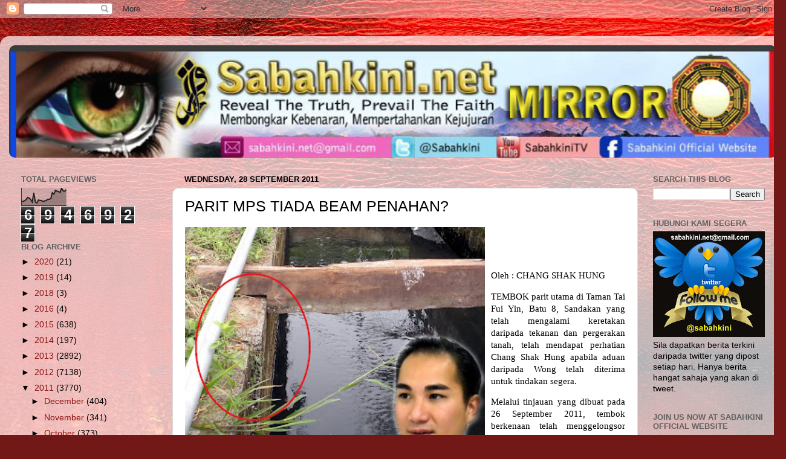

--- FILE ---
content_type: text/html; charset=UTF-8
request_url: https://sabahkinimirror.blogspot.com/2011/09/parit-mps-tiada-beam-penahan.html
body_size: 19516
content:
<!DOCTYPE html>
<html class='v2' dir='ltr' lang='en-GB'>
<head>
<link href='https://www.blogger.com/static/v1/widgets/335934321-css_bundle_v2.css' rel='stylesheet' type='text/css'/>
<meta content='width=1100' name='viewport'/>
<meta content='text/html; charset=UTF-8' http-equiv='Content-Type'/>
<meta content='blogger' name='generator'/>
<link href='https://sabahkinimirror.blogspot.com/favicon.ico' rel='icon' type='image/x-icon'/>
<link href='https://sabahkinimirror.blogspot.com/2011/09/parit-mps-tiada-beam-penahan.html' rel='canonical'/>
<link rel="alternate" type="application/atom+xml" title="Sabahkini.net - Reveal The Truth, Prevail The Faith - Atom" href="https://sabahkinimirror.blogspot.com/feeds/posts/default" />
<link rel="alternate" type="application/rss+xml" title="Sabahkini.net - Reveal The Truth, Prevail The Faith - RSS" href="https://sabahkinimirror.blogspot.com/feeds/posts/default?alt=rss" />
<link rel="service.post" type="application/atom+xml" title="Sabahkini.net - Reveal The Truth, Prevail The Faith - Atom" href="https://www.blogger.com/feeds/8200691339220441377/posts/default" />

<link rel="alternate" type="application/atom+xml" title="Sabahkini.net - Reveal The Truth, Prevail The Faith - Atom" href="https://sabahkinimirror.blogspot.com/feeds/130195563121106975/comments/default" />
<!--Can't find substitution for tag [blog.ieCssRetrofitLinks]-->
<link href='https://blogger.googleusercontent.com/img/b/R29vZ2xl/AVvXsEhBTsHazgK-JQv8wg9y_9_VF1Ke6B-cOjALKV-lEh2vD5JlCGUZbMQMb91lQl-MwvmOtdzW9v1G7oA_F39LCgFRynbHYRvjw_QAFxmSJx_WBlAKylqueUN7Fb483tqKi7doQThkTmWIEXg/s320/beam.jpg' rel='image_src'/>
<meta content='https://sabahkinimirror.blogspot.com/2011/09/parit-mps-tiada-beam-penahan.html' property='og:url'/>
<meta content='PARIT MPS TIADA BEAM PENAHAN?' property='og:title'/>
<meta content='Sabahkini.net - Reveal the Truth, Prevail the Faith' property='og:description'/>
<meta content='https://blogger.googleusercontent.com/img/b/R29vZ2xl/AVvXsEhBTsHazgK-JQv8wg9y_9_VF1Ke6B-cOjALKV-lEh2vD5JlCGUZbMQMb91lQl-MwvmOtdzW9v1G7oA_F39LCgFRynbHYRvjw_QAFxmSJx_WBlAKylqueUN7Fb483tqKi7doQThkTmWIEXg/w1200-h630-p-k-no-nu/beam.jpg' property='og:image'/>
<title>Sabahkini.net - Reveal The Truth, Prevail The Faith: PARIT MPS TIADA BEAM PENAHAN?</title>
<style id='page-skin-1' type='text/css'><!--
/*-----------------------------------------------
Blogger Template Style
Name:     Picture Window
Designer: Blogger
URL:      www.blogger.com
----------------------------------------------- */
/* Content
----------------------------------------------- */
body {
font: normal normal 15px Arial, Tahoma, Helvetica, FreeSans, sans-serif;
color: #000000;
background: #721817 url(//themes.googleusercontent.com/image?id=0BwVBOzw_-hbMODkyZmM5YWEtOTA5YS00YmYwLThhNzMtMzVjZDAyY2MzZThh) no-repeat fixed top center /* Credit: johnwoodcock (http://www.istockphoto.com/googleimages.php?id=5305090&platform=blogger) */;
}
html body .region-inner {
min-width: 0;
max-width: 100%;
width: auto;
}
.content-outer {
font-size: 90%;
}
a:link {
text-decoration:none;
color: #8c110f;
}
a:visited {
text-decoration:none;
color: #540200;
}
a:hover {
text-decoration:underline;
color: #c42d10;
}
.content-outer {
background: transparent url(//www.blogblog.com/1kt/transparent/white80.png) repeat scroll top left;
-moz-border-radius: 15px;
-webkit-border-radius: 15px;
-goog-ms-border-radius: 15px;
border-radius: 15px;
-moz-box-shadow: 0 0 3px rgba(0, 0, 0, .15);
-webkit-box-shadow: 0 0 3px rgba(0, 0, 0, .15);
-goog-ms-box-shadow: 0 0 3px rgba(0, 0, 0, .15);
box-shadow: 0 0 3px rgba(0, 0, 0, .15);
margin: 30px auto;
}
.content-inner {
padding: 15px;
}
/* Header
----------------------------------------------- */
.header-outer {
background: #8c110f url(//www.blogblog.com/1kt/transparent/header_gradient_shade.png) repeat-x scroll top left;
_background-image: none;
color: #ffffff;
-moz-border-radius: 10px;
-webkit-border-radius: 10px;
-goog-ms-border-radius: 10px;
border-radius: 10px;
}
.Header img, .Header #header-inner {
-moz-border-radius: 10px;
-webkit-border-radius: 10px;
-goog-ms-border-radius: 10px;
border-radius: 10px;
}
.header-inner .Header .titlewrapper,
.header-inner .Header .descriptionwrapper {
padding-left: 30px;
padding-right: 30px;
}
.Header h1 {
font: normal normal 36px Arial, Tahoma, Helvetica, FreeSans, sans-serif;
text-shadow: 1px 1px 3px rgba(0, 0, 0, 0.3);
}
.Header h1 a {
color: #ffffff;
}
.Header .description {
font-size: 130%;
}
/* Tabs
----------------------------------------------- */
.tabs-inner {
margin: .5em 0 0;
padding: 0;
}
.tabs-inner .section {
margin: 0;
}
.tabs-inner .widget ul {
padding: 0;
background: #f4f4f4 url(//www.blogblog.com/1kt/transparent/tabs_gradient_shade.png) repeat scroll bottom;
-moz-border-radius: 10px;
-webkit-border-radius: 10px;
-goog-ms-border-radius: 10px;
border-radius: 10px;
}
.tabs-inner .widget li {
border: none;
}
.tabs-inner .widget li a {
display: inline-block;
padding: .5em 1em;
margin-right: 0;
color: #8c110f;
font: normal normal 15px Arial, Tahoma, Helvetica, FreeSans, sans-serif;
-moz-border-radius: 0 0 0 0;
-webkit-border-top-left-radius: 0;
-webkit-border-top-right-radius: 0;
-goog-ms-border-radius: 0 0 0 0;
border-radius: 0 0 0 0;
background: transparent none no-repeat scroll top left;
border-right: 1px solid #cacaca;
}
.tabs-inner .widget li:first-child a {
padding-left: 1.25em;
-moz-border-radius-topleft: 10px;
-moz-border-radius-bottomleft: 10px;
-webkit-border-top-left-radius: 10px;
-webkit-border-bottom-left-radius: 10px;
-goog-ms-border-top-left-radius: 10px;
-goog-ms-border-bottom-left-radius: 10px;
border-top-left-radius: 10px;
border-bottom-left-radius: 10px;
}
.tabs-inner .widget li.selected a,
.tabs-inner .widget li a:hover {
position: relative;
z-index: 1;
background: #ffffff url(//www.blogblog.com/1kt/transparent/tabs_gradient_shade.png) repeat scroll bottom;
color: #000000;
-moz-box-shadow: 0 0 0 rgba(0, 0, 0, .15);
-webkit-box-shadow: 0 0 0 rgba(0, 0, 0, .15);
-goog-ms-box-shadow: 0 0 0 rgba(0, 0, 0, .15);
box-shadow: 0 0 0 rgba(0, 0, 0, .15);
}
/* Headings
----------------------------------------------- */
h2 {
font: bold normal 13px Arial, Tahoma, Helvetica, FreeSans, sans-serif;
text-transform: uppercase;
color: #616161;
margin: .5em 0;
}
/* Main
----------------------------------------------- */
.main-outer {
background: transparent none repeat scroll top center;
-moz-border-radius: 0 0 0 0;
-webkit-border-top-left-radius: 0;
-webkit-border-top-right-radius: 0;
-webkit-border-bottom-left-radius: 0;
-webkit-border-bottom-right-radius: 0;
-goog-ms-border-radius: 0 0 0 0;
border-radius: 0 0 0 0;
-moz-box-shadow: 0 0 0 rgba(0, 0, 0, .15);
-webkit-box-shadow: 0 0 0 rgba(0, 0, 0, .15);
-goog-ms-box-shadow: 0 0 0 rgba(0, 0, 0, .15);
box-shadow: 0 0 0 rgba(0, 0, 0, .15);
}
.main-inner {
padding: 15px 5px 20px;
}
.main-inner .column-center-inner {
padding: 0 0;
}
.main-inner .column-left-inner {
padding-left: 0;
}
.main-inner .column-right-inner {
padding-right: 0;
}
/* Posts
----------------------------------------------- */
h3.post-title {
margin: 0;
font: normal normal 25px Arial, Tahoma, Helvetica, FreeSans, sans-serif;
}
.comments h4 {
margin: 1em 0 0;
font: normal normal 25px Arial, Tahoma, Helvetica, FreeSans, sans-serif;
}
.date-header span {
color: #000000;
}
.post-outer {
background-color: #ffffff;
border: solid 1px #dcdcdc;
-moz-border-radius: 10px;
-webkit-border-radius: 10px;
border-radius: 10px;
-goog-ms-border-radius: 10px;
padding: 15px 20px;
margin: 0 -20px 20px;
}
.post-body {
line-height: 1.4;
font-size: 110%;
position: relative;
}
.post-header {
margin: 0 0 1.5em;
color: #979797;
line-height: 1.6;
}
.post-footer {
margin: .5em 0 0;
color: #979797;
line-height: 1.6;
}
#blog-pager {
font-size: 140%
}
#comments .comment-author {
padding-top: 1.5em;
border-top: dashed 1px #ccc;
border-top: dashed 1px rgba(128, 128, 128, .5);
background-position: 0 1.5em;
}
#comments .comment-author:first-child {
padding-top: 0;
border-top: none;
}
.avatar-image-container {
margin: .2em 0 0;
}
/* Comments
----------------------------------------------- */
.comments .comments-content .icon.blog-author {
background-repeat: no-repeat;
background-image: url([data-uri]);
}
.comments .comments-content .loadmore a {
border-top: 1px solid #c42d10;
border-bottom: 1px solid #c42d10;
}
.comments .continue {
border-top: 2px solid #c42d10;
}
/* Widgets
----------------------------------------------- */
.widget ul, .widget #ArchiveList ul.flat {
padding: 0;
list-style: none;
}
.widget ul li, .widget #ArchiveList ul.flat li {
border-top: dashed 1px #ccc;
border-top: dashed 1px rgba(128, 128, 128, .5);
}
.widget ul li:first-child, .widget #ArchiveList ul.flat li:first-child {
border-top: none;
}
.widget .post-body ul {
list-style: disc;
}
.widget .post-body ul li {
border: none;
}
/* Footer
----------------------------------------------- */
.footer-outer {
color:#ededed;
background: transparent url(https://resources.blogblog.com/blogblog/data/1kt/transparent/black50.png) repeat scroll top left;
-moz-border-radius: 10px 10px 10px 10px;
-webkit-border-top-left-radius: 10px;
-webkit-border-top-right-radius: 10px;
-webkit-border-bottom-left-radius: 10px;
-webkit-border-bottom-right-radius: 10px;
-goog-ms-border-radius: 10px 10px 10px 10px;
border-radius: 10px 10px 10px 10px;
-moz-box-shadow: 0 0 0 rgba(0, 0, 0, .15);
-webkit-box-shadow: 0 0 0 rgba(0, 0, 0, .15);
-goog-ms-box-shadow: 0 0 0 rgba(0, 0, 0, .15);
box-shadow: 0 0 0 rgba(0, 0, 0, .15);
}
.footer-inner {
padding: 10px 5px 20px;
}
.footer-outer a {
color: #fffadb;
}
.footer-outer a:visited {
color: #cbc597;
}
.footer-outer a:hover {
color: #ffffff;
}
.footer-outer .widget h2 {
color: #b9b9b9;
}
/* Mobile
----------------------------------------------- */
html body.mobile {
height: auto;
}
html body.mobile {
min-height: 480px;
background-size: 100% auto;
}
.mobile .body-fauxcolumn-outer {
background: transparent none repeat scroll top left;
}
html .mobile .mobile-date-outer, html .mobile .blog-pager {
border-bottom: none;
background: transparent none repeat scroll top center;
margin-bottom: 10px;
}
.mobile .date-outer {
background: transparent none repeat scroll top center;
}
.mobile .header-outer, .mobile .main-outer,
.mobile .post-outer, .mobile .footer-outer {
-moz-border-radius: 0;
-webkit-border-radius: 0;
-goog-ms-border-radius: 0;
border-radius: 0;
}
.mobile .content-outer,
.mobile .main-outer,
.mobile .post-outer {
background: inherit;
border: none;
}
.mobile .content-outer {
font-size: 100%;
}
.mobile-link-button {
background-color: #8c110f;
}
.mobile-link-button a:link, .mobile-link-button a:visited {
color: #ffffff;
}
.mobile-index-contents {
color: #000000;
}
.mobile .tabs-inner .PageList .widget-content {
background: #ffffff url(//www.blogblog.com/1kt/transparent/tabs_gradient_shade.png) repeat scroll bottom;
color: #000000;
}
.mobile .tabs-inner .PageList .widget-content .pagelist-arrow {
border-left: 1px solid #cacaca;
}

--></style>
<style id='template-skin-1' type='text/css'><!--
body {
min-width: 1300px;
}
.content-outer, .content-fauxcolumn-outer, .region-inner {
min-width: 1300px;
max-width: 1300px;
_width: 1300px;
}
.main-inner .columns {
padding-left: 270px;
padding-right: 230px;
}
.main-inner .fauxcolumn-center-outer {
left: 270px;
right: 230px;
/* IE6 does not respect left and right together */
_width: expression(this.parentNode.offsetWidth -
parseInt("270px") -
parseInt("230px") + 'px');
}
.main-inner .fauxcolumn-left-outer {
width: 270px;
}
.main-inner .fauxcolumn-right-outer {
width: 230px;
}
.main-inner .column-left-outer {
width: 270px;
right: 100%;
margin-left: -270px;
}
.main-inner .column-right-outer {
width: 230px;
margin-right: -230px;
}
#layout {
min-width: 0;
}
#layout .content-outer {
min-width: 0;
width: 800px;
}
#layout .region-inner {
min-width: 0;
width: auto;
}
body#layout div.add_widget {
padding: 8px;
}
body#layout div.add_widget a {
margin-left: 32px;
}
--></style>
<style>
    body {background-image:url(\/\/themes.googleusercontent.com\/image?id=0BwVBOzw_-hbMODkyZmM5YWEtOTA5YS00YmYwLThhNzMtMzVjZDAyY2MzZThh);}
    
@media (max-width: 200px) { body {background-image:url(\/\/themes.googleusercontent.com\/image?id=0BwVBOzw_-hbMODkyZmM5YWEtOTA5YS00YmYwLThhNzMtMzVjZDAyY2MzZThh&options=w200);}}
@media (max-width: 400px) and (min-width: 201px) { body {background-image:url(\/\/themes.googleusercontent.com\/image?id=0BwVBOzw_-hbMODkyZmM5YWEtOTA5YS00YmYwLThhNzMtMzVjZDAyY2MzZThh&options=w400);}}
@media (max-width: 800px) and (min-width: 401px) { body {background-image:url(\/\/themes.googleusercontent.com\/image?id=0BwVBOzw_-hbMODkyZmM5YWEtOTA5YS00YmYwLThhNzMtMzVjZDAyY2MzZThh&options=w800);}}
@media (max-width: 1200px) and (min-width: 801px) { body {background-image:url(\/\/themes.googleusercontent.com\/image?id=0BwVBOzw_-hbMODkyZmM5YWEtOTA5YS00YmYwLThhNzMtMzVjZDAyY2MzZThh&options=w1200);}}
/* Last tag covers anything over one higher than the previous max-size cap. */
@media (min-width: 1201px) { body {background-image:url(\/\/themes.googleusercontent.com\/image?id=0BwVBOzw_-hbMODkyZmM5YWEtOTA5YS00YmYwLThhNzMtMzVjZDAyY2MzZThh&options=w1600);}}
  </style>
<link href='https://www.blogger.com/dyn-css/authorization.css?targetBlogID=8200691339220441377&amp;zx=e5dc2638-a574-4267-8092-162dfe053444' media='none' onload='if(media!=&#39;all&#39;)media=&#39;all&#39;' rel='stylesheet'/><noscript><link href='https://www.blogger.com/dyn-css/authorization.css?targetBlogID=8200691339220441377&amp;zx=e5dc2638-a574-4267-8092-162dfe053444' rel='stylesheet'/></noscript>
<meta name='google-adsense-platform-account' content='ca-host-pub-1556223355139109'/>
<meta name='google-adsense-platform-domain' content='blogspot.com'/>

<!-- data-ad-client=ca-pub-8298539004176367 -->

</head>
<body class='loading variant-shade'>
<div class='navbar section' id='navbar' name='Navbar'><div class='widget Navbar' data-version='1' id='Navbar1'><script type="text/javascript">
    function setAttributeOnload(object, attribute, val) {
      if(window.addEventListener) {
        window.addEventListener('load',
          function(){ object[attribute] = val; }, false);
      } else {
        window.attachEvent('onload', function(){ object[attribute] = val; });
      }
    }
  </script>
<div id="navbar-iframe-container"></div>
<script type="text/javascript" src="https://apis.google.com/js/platform.js"></script>
<script type="text/javascript">
      gapi.load("gapi.iframes:gapi.iframes.style.bubble", function() {
        if (gapi.iframes && gapi.iframes.getContext) {
          gapi.iframes.getContext().openChild({
              url: 'https://www.blogger.com/navbar/8200691339220441377?po\x3d130195563121106975\x26origin\x3dhttps://sabahkinimirror.blogspot.com',
              where: document.getElementById("navbar-iframe-container"),
              id: "navbar-iframe"
          });
        }
      });
    </script><script type="text/javascript">
(function() {
var script = document.createElement('script');
script.type = 'text/javascript';
script.src = '//pagead2.googlesyndication.com/pagead/js/google_top_exp.js';
var head = document.getElementsByTagName('head')[0];
if (head) {
head.appendChild(script);
}})();
</script>
</div></div>
<div class='body-fauxcolumns'>
<div class='fauxcolumn-outer body-fauxcolumn-outer'>
<div class='cap-top'>
<div class='cap-left'></div>
<div class='cap-right'></div>
</div>
<div class='fauxborder-left'>
<div class='fauxborder-right'></div>
<div class='fauxcolumn-inner'>
</div>
</div>
<div class='cap-bottom'>
<div class='cap-left'></div>
<div class='cap-right'></div>
</div>
</div>
</div>
<div class='content'>
<div class='content-fauxcolumns'>
<div class='fauxcolumn-outer content-fauxcolumn-outer'>
<div class='cap-top'>
<div class='cap-left'></div>
<div class='cap-right'></div>
</div>
<div class='fauxborder-left'>
<div class='fauxborder-right'></div>
<div class='fauxcolumn-inner'>
</div>
</div>
<div class='cap-bottom'>
<div class='cap-left'></div>
<div class='cap-right'></div>
</div>
</div>
</div>
<div class='content-outer'>
<div class='content-cap-top cap-top'>
<div class='cap-left'></div>
<div class='cap-right'></div>
</div>
<div class='fauxborder-left content-fauxborder-left'>
<div class='fauxborder-right content-fauxborder-right'></div>
<div class='content-inner'>
<header>
<div class='header-outer'>
<div class='header-cap-top cap-top'>
<div class='cap-left'></div>
<div class='cap-right'></div>
</div>
<div class='fauxborder-left header-fauxborder-left'>
<div class='fauxborder-right header-fauxborder-right'></div>
<div class='region-inner header-inner'>
<div class='header section' id='header' name='Header'><div class='widget Header' data-version='1' id='Header1'>
<div id='header-inner'>
<a href='https://sabahkinimirror.blogspot.com/' style='display: block'>
<img alt='Sabahkini.net - Reveal The Truth, Prevail The Faith' height='186px; ' id='Header1_headerimg' src='https://blogger.googleusercontent.com/img/b/R29vZ2xl/AVvXsEiBcyNybASvUYUW-tkaAipQWyVgYtq4_fLyWz6CQ2-h6fk_XjZ6H0TDSqLI8eLYXKeWdrd9ujc3mYpt7p6tko2ZJ1DficXOu7QEbYgxJvpNUEAkYLINhVijJDgCGwo7b1sZNSq5MJdVBJI/s1270/skmirror.png' style='display: block' width='1270px; '/>
</a>
</div>
</div></div>
</div>
</div>
<div class='header-cap-bottom cap-bottom'>
<div class='cap-left'></div>
<div class='cap-right'></div>
</div>
</div>
</header>
<div class='tabs-outer'>
<div class='tabs-cap-top cap-top'>
<div class='cap-left'></div>
<div class='cap-right'></div>
</div>
<div class='fauxborder-left tabs-fauxborder-left'>
<div class='fauxborder-right tabs-fauxborder-right'></div>
<div class='region-inner tabs-inner'>
<div class='tabs no-items section' id='crosscol' name='Cross-column'></div>
<div class='tabs no-items section' id='crosscol-overflow' name='Cross-Column 2'></div>
</div>
</div>
<div class='tabs-cap-bottom cap-bottom'>
<div class='cap-left'></div>
<div class='cap-right'></div>
</div>
</div>
<div class='main-outer'>
<div class='main-cap-top cap-top'>
<div class='cap-left'></div>
<div class='cap-right'></div>
</div>
<div class='fauxborder-left main-fauxborder-left'>
<div class='fauxborder-right main-fauxborder-right'></div>
<div class='region-inner main-inner'>
<div class='columns fauxcolumns'>
<div class='fauxcolumn-outer fauxcolumn-center-outer'>
<div class='cap-top'>
<div class='cap-left'></div>
<div class='cap-right'></div>
</div>
<div class='fauxborder-left'>
<div class='fauxborder-right'></div>
<div class='fauxcolumn-inner'>
</div>
</div>
<div class='cap-bottom'>
<div class='cap-left'></div>
<div class='cap-right'></div>
</div>
</div>
<div class='fauxcolumn-outer fauxcolumn-left-outer'>
<div class='cap-top'>
<div class='cap-left'></div>
<div class='cap-right'></div>
</div>
<div class='fauxborder-left'>
<div class='fauxborder-right'></div>
<div class='fauxcolumn-inner'>
</div>
</div>
<div class='cap-bottom'>
<div class='cap-left'></div>
<div class='cap-right'></div>
</div>
</div>
<div class='fauxcolumn-outer fauxcolumn-right-outer'>
<div class='cap-top'>
<div class='cap-left'></div>
<div class='cap-right'></div>
</div>
<div class='fauxborder-left'>
<div class='fauxborder-right'></div>
<div class='fauxcolumn-inner'>
</div>
</div>
<div class='cap-bottom'>
<div class='cap-left'></div>
<div class='cap-right'></div>
</div>
</div>
<!-- corrects IE6 width calculation -->
<div class='columns-inner'>
<div class='column-center-outer'>
<div class='column-center-inner'>
<div class='main section' id='main' name='Main'><div class='widget Blog' data-version='1' id='Blog1'>
<div class='blog-posts hfeed'>

          <div class="date-outer">
        
<h2 class='date-header'><span>Wednesday, 28 September 2011</span></h2>

          <div class="date-posts">
        
<div class='post-outer'>
<div class='post hentry uncustomized-post-template' itemprop='blogPost' itemscope='itemscope' itemtype='http://schema.org/BlogPosting'>
<meta content='https://blogger.googleusercontent.com/img/b/R29vZ2xl/AVvXsEhBTsHazgK-JQv8wg9y_9_VF1Ke6B-cOjALKV-lEh2vD5JlCGUZbMQMb91lQl-MwvmOtdzW9v1G7oA_F39LCgFRynbHYRvjw_QAFxmSJx_WBlAKylqueUN7Fb483tqKi7doQThkTmWIEXg/s320/beam.jpg' itemprop='image_url'/>
<meta content='8200691339220441377' itemprop='blogId'/>
<meta content='130195563121106975' itemprop='postId'/>
<a name='130195563121106975'></a>
<h3 class='post-title entry-title' itemprop='name'>
PARIT MPS TIADA BEAM PENAHAN?
</h3>
<div class='post-header'>
<div class='post-header-line-1'></div>
</div>
<div class='post-body entry-content' id='post-body-130195563121106975' itemprop='description articleBody'>
<a href="https://blogger.googleusercontent.com/img/b/R29vZ2xl/AVvXsEhBTsHazgK-JQv8wg9y_9_VF1Ke6B-cOjALKV-lEh2vD5JlCGUZbMQMb91lQl-MwvmOtdzW9v1G7oA_F39LCgFRynbHYRvjw_QAFxmSJx_WBlAKylqueUN7Fb483tqKi7doQThkTmWIEXg/s1600/beam.jpg" onblur="try {parent.deselectBloggerImageGracefully();} catch(e) {}"><img alt="" border="0" id="BLOGGER_PHOTO_ID_5657237278328696098" src="https://blogger.googleusercontent.com/img/b/R29vZ2xl/AVvXsEhBTsHazgK-JQv8wg9y_9_VF1Ke6B-cOjALKV-lEh2vD5JlCGUZbMQMb91lQl-MwvmOtdzW9v1G7oA_F39LCgFRynbHYRvjw_QAFxmSJx_WBlAKylqueUN7Fb483tqKi7doQThkTmWIEXg/s320/beam.jpg" style="margin: 0pt 10px 10px 0pt; float: left; cursor: pointer; width: 496px; height: 416px;" /></a><br /><!--[if gte mso 9]><xml>  <w:worddocument>   <w:view>Normal</w:View>   <w:zoom>0</w:Zoom>   <w:trackmoves/>   <w:trackformatting/>   <w:punctuationkerning/>   <w:validateagainstschemas/>   <w:saveifxmlinvalid>false</w:SaveIfXMLInvalid>   <w:ignoremixedcontent>false</w:IgnoreMixedContent>   <w:alwaysshowplaceholdertext>false</w:AlwaysShowPlaceholderText>   <w:donotpromoteqf/>   <w:lidthemeother>EN-US</w:LidThemeOther>   <w:lidthemeasian>X-NONE</w:LidThemeAsian>   <w:lidthemecomplexscript>X-NONE</w:LidThemeComplexScript>   <w:compatibility>    <w:breakwrappedtables/>    <w:snaptogridincell/>    <w:wraptextwithpunct/>    <w:useasianbreakrules/>    <w:dontgrowautofit/>    <w:splitpgbreakandparamark/>    <w:dontvertaligncellwithsp/>    <w:dontbreakconstrainedforcedtables/>    <w:dontvertalignintxbx/>    <w:word11kerningpairs/>    <w:cachedcolbalance/>   </w:Compatibility>   <w:browserlevel>MicrosoftInternetExplorer4</w:BrowserLevel>   <m:mathpr>    <m:mathfont val="Cambria Math">    <m:brkbin val="before">    <m:brkbinsub val="&#45;-">    <m:smallfrac val="off">    <m:dispdef/>    <m:lmargin val="0">    <m:rmargin val="0">    <m:defjc val="centerGroup">    <m:wrapindent val="1440">    <m:intlim val="subSup">    <m:narylim val="undOvr">   </m:mathPr></w:WordDocument> </xml><![endif]--><!--[if gte mso 9]><xml>  <w:latentstyles deflockedstate="false" defunhidewhenused="true" defsemihidden="true" defqformat="false" defpriority="99" latentstylecount="267">   <w:lsdexception locked="false" priority="0" semihidden="false" unhidewhenused="false" qformat="true" name="Normal">   <w:lsdexception locked="false" priority="9" semihidden="false" unhidewhenused="false" qformat="true" name="heading 1">   <w:lsdexception locked="false" priority="9" qformat="true" name="heading 2">   <w:lsdexception locked="false" priority="9" qformat="true" name="heading 3">   <w:lsdexception locked="false" priority="9" qformat="true" name="heading 4">   <w:lsdexception locked="false" priority="9" qformat="true" name="heading 5">   <w:lsdexception locked="false" priority="9" qformat="true" name="heading 6">   <w:lsdexception locked="false" priority="9" qformat="true" name="heading 7">   <w:lsdexception locked="false" priority="9" qformat="true" name="heading 8">   <w:lsdexception locked="false" priority="9" qformat="true" name="heading 9">   <w:lsdexception locked="false" priority="39" name="toc 1">   <w:lsdexception locked="false" priority="39" name="toc 2">   <w:lsdexception locked="false" priority="39" name="toc 3">   <w:lsdexception locked="false" priority="39" name="toc 4">   <w:lsdexception locked="false" priority="39" name="toc 5">   <w:lsdexception locked="false" priority="39" name="toc 6">   <w:lsdexception locked="false" priority="39" name="toc 7">   <w:lsdexception locked="false" priority="39" name="toc 8">   <w:lsdexception locked="false" priority="39" name="toc 9">   <w:lsdexception locked="false" priority="0" name="header">   <w:lsdexception locked="false" priority="35" qformat="true" name="caption">   <w:lsdexception locked="false" priority="10" semihidden="false" unhidewhenused="false" qformat="true" name="Title">   <w:lsdexception locked="false" priority="1" name="Default Paragraph Font">   <w:lsdexception locked="false" priority="11" semihidden="false" unhidewhenused="false" qformat="true" name="Subtitle">   <w:lsdexception locked="false" priority="22" semihidden="false" unhidewhenused="false" qformat="true" name="Strong">   <w:lsdexception locked="false" priority="20" semihidden="false" unhidewhenused="false" qformat="true" name="Emphasis">   <w:lsdexception locked="false" priority="59" semihidden="false" unhidewhenused="false" name="Table Grid">   <w:lsdexception locked="false" unhidewhenused="false" name="Placeholder Text">   <w:lsdexception locked="false" priority="1" semihidden="false" unhidewhenused="false" qformat="true" name="No Spacing">   <w:lsdexception locked="false" priority="60" semihidden="false" unhidewhenused="false" name="Light Shading">   <w:lsdexception locked="false" priority="61" semihidden="false" unhidewhenused="false" name="Light List">   <w:lsdexception locked="false" priority="62" semihidden="false" unhidewhenused="false" name="Light Grid">   <w:lsdexception locked="false" priority="63" semihidden="false" unhidewhenused="false" name="Medium Shading 1">   <w:lsdexception locked="false" priority="64" semihidden="false" unhidewhenused="false" name="Medium Shading 2">   <w:lsdexception locked="false" priority="65" semihidden="false" unhidewhenused="false" name="Medium List 1">   <w:lsdexception locked="false" priority="66" semihidden="false" unhidewhenused="false" name="Medium List 2">   <w:lsdexception locked="false" priority="67" semihidden="false" unhidewhenused="false" name="Medium Grid 1">   <w:lsdexception locked="false" priority="68" semihidden="false" unhidewhenused="false" name="Medium Grid 2">   <w:lsdexception locked="false" priority="69" semihidden="false" unhidewhenused="false" name="Medium Grid 3">   <w:lsdexception locked="false" priority="70" semihidden="false" unhidewhenused="false" name="Dark List">   <w:lsdexception locked="false" priority="71" semihidden="false" unhidewhenused="false" name="Colorful Shading">   <w:lsdexception locked="false" priority="72" semihidden="false" unhidewhenused="false" name="Colorful List">   <w:lsdexception locked="false" priority="73" semihidden="false" unhidewhenused="false" name="Colorful Grid">   <w:lsdexception locked="false" priority="60" semihidden="false" unhidewhenused="false" name="Light Shading Accent 1">   <w:lsdexception locked="false" priority="61" semihidden="false" unhidewhenused="false" name="Light List Accent 1">   <w:lsdexception locked="false" priority="62" semihidden="false" unhidewhenused="false" name="Light Grid Accent 1">   <w:lsdexception locked="false" priority="63" semihidden="false" unhidewhenused="false" name="Medium Shading 1 Accent 1">   <w:lsdexception locked="false" priority="64" semihidden="false" unhidewhenused="false" name="Medium Shading 2 Accent 1">   <w:lsdexception locked="false" priority="65" semihidden="false" unhidewhenused="false" name="Medium List 1 Accent 1">   <w:lsdexception locked="false" unhidewhenused="false" name="Revision">   <w:lsdexception locked="false" priority="34" semihidden="false" unhidewhenused="false" qformat="true" name="List Paragraph">   <w:lsdexception locked="false" priority="29" semihidden="false" unhidewhenused="false" qformat="true" name="Quote">   <w:lsdexception locked="false" priority="30" semihidden="false" unhidewhenused="false" qformat="true" name="Intense Quote">   <w:lsdexception locked="false" priority="66" semihidden="false" unhidewhenused="false" name="Medium List 2 Accent 1">   <w:lsdexception locked="false" priority="67" semihidden="false" unhidewhenused="false" name="Medium Grid 1 Accent 1">   <w:lsdexception locked="false" priority="68" semihidden="false" unhidewhenused="false" name="Medium Grid 2 Accent 1">   <w:lsdexception locked="false" priority="69" semihidden="false" unhidewhenused="false" name="Medium Grid 3 Accent 1">   <w:lsdexception locked="false" priority="70" semihidden="false" unhidewhenused="false" name="Dark List Accent 1">   <w:lsdexception locked="false" priority="71" semihidden="false" unhidewhenused="false" name="Colorful Shading Accent 1">   <w:lsdexception locked="false" priority="72" semihidden="false" unhidewhenused="false" name="Colorful List Accent 1">   <w:lsdexception locked="false" priority="73" semihidden="false" unhidewhenused="false" name="Colorful Grid Accent 1">   <w:lsdexception locked="false" priority="60" semihidden="false" unhidewhenused="false" name="Light Shading Accent 2">   <w:lsdexception locked="false" priority="61" semihidden="false" unhidewhenused="false" name="Light List Accent 2">   <w:lsdexception locked="false" priority="62" semihidden="false" unhidewhenused="false" name="Light Grid Accent 2">   <w:lsdexception locked="false" priority="63" semihidden="false" unhidewhenused="false" name="Medium Shading 1 Accent 2">   <w:lsdexception locked="false" priority="64" semihidden="false" unhidewhenused="false" name="Medium Shading 2 Accent 2">   <w:lsdexception locked="false" priority="65" semihidden="false" unhidewhenused="false" name="Medium List 1 Accent 2">   <w:lsdexception locked="false" priority="66" semihidden="false" unhidewhenused="false" name="Medium List 2 Accent 2">   <w:lsdexception locked="false" priority="67" semihidden="false" unhidewhenused="false" name="Medium Grid 1 Accent 2">   <w:lsdexception locked="false" priority="68" semihidden="false" unhidewhenused="false" name="Medium Grid 2 Accent 2">   <w:lsdexception locked="false" priority="69" semihidden="false" unhidewhenused="false" name="Medium Grid 3 Accent 2">   <w:lsdexception locked="false" priority="70" semihidden="false" unhidewhenused="false" name="Dark List Accent 2">   <w:lsdexception locked="false" priority="71" semihidden="false" unhidewhenused="false" name="Colorful Shading Accent 2">   <w:lsdexception locked="false" priority="72" semihidden="false" unhidewhenused="false" name="Colorful List Accent 2">   <w:lsdexception locked="false" priority="73" semihidden="false" unhidewhenused="false" name="Colorful Grid Accent 2">   <w:lsdexception locked="false" priority="60" semihidden="false" unhidewhenused="false" name="Light Shading Accent 3">   <w:lsdexception locked="false" priority="61" semihidden="false" unhidewhenused="false" name="Light List Accent 3">   <w:lsdexception locked="false" priority="62" semihidden="false" unhidewhenused="false" name="Light Grid Accent 3">   <w:lsdexception locked="false" priority="63" semihidden="false" unhidewhenused="false" name="Medium Shading 1 Accent 3">   <w:lsdexception locked="false" priority="64" semihidden="false" unhidewhenused="false" name="Medium Shading 2 Accent 3">   <w:lsdexception locked="false" priority="65" semihidden="false" unhidewhenused="false" name="Medium List 1 Accent 3">   <w:lsdexception locked="false" priority="66" semihidden="false" unhidewhenused="false" name="Medium List 2 Accent 3">   <w:lsdexception locked="false" priority="67" semihidden="false" unhidewhenused="false" name="Medium Grid 1 Accent 3">   <w:lsdexception locked="false" priority="68" semihidden="false" unhidewhenused="false" name="Medium Grid 2 Accent 3">   <w:lsdexception locked="false" priority="69" semihidden="false" unhidewhenused="false" name="Medium Grid 3 Accent 3">   <w:lsdexception locked="false" priority="70" semihidden="false" unhidewhenused="false" name="Dark List Accent 3">   <w:lsdexception locked="false" priority="71" semihidden="false" unhidewhenused="false" name="Colorful Shading Accent 3">   <w:lsdexception locked="false" priority="72" semihidden="false" unhidewhenused="false" name="Colorful List Accent 3">   <w:lsdexception locked="false" priority="73" semihidden="false" unhidewhenused="false" name="Colorful Grid Accent 3">   <w:lsdexception locked="false" priority="60" semihidden="false" unhidewhenused="false" name="Light Shading Accent 4">   <w:lsdexception locked="false" priority="61" semihidden="false" unhidewhenused="false" name="Light List Accent 4">   <w:lsdexception locked="false" priority="62" semihidden="false" unhidewhenused="false" name="Light Grid Accent 4">   <w:lsdexception locked="false" priority="63" semihidden="false" unhidewhenused="false" name="Medium Shading 1 Accent 4">   <w:lsdexception locked="false" priority="64" semihidden="false" unhidewhenused="false" name="Medium Shading 2 Accent 4">   <w:lsdexception locked="false" priority="65" semihidden="false" unhidewhenused="false" name="Medium List 1 Accent 4">   <w:lsdexception locked="false" priority="66" semihidden="false" unhidewhenused="false" name="Medium List 2 Accent 4">   <w:lsdexception locked="false" priority="67" semihidden="false" unhidewhenused="false" name="Medium Grid 1 Accent 4">   <w:lsdexception locked="false" priority="68" semihidden="false" unhidewhenused="false" name="Medium Grid 2 Accent 4">   <w:lsdexception locked="false" priority="69" semihidden="false" unhidewhenused="false" name="Medium Grid 3 Accent 4">   <w:lsdexception locked="false" priority="70" semihidden="false" unhidewhenused="false" name="Dark List Accent 4">   <w:lsdexception locked="false" priority="71" semihidden="false" unhidewhenused="false" name="Colorful Shading Accent 4">   <w:lsdexception locked="false" priority="72" semihidden="false" unhidewhenused="false" name="Colorful List Accent 4">   <w:lsdexception locked="false" priority="73" semihidden="false" unhidewhenused="false" name="Colorful Grid Accent 4">   <w:lsdexception locked="false" priority="60" semihidden="false" unhidewhenused="false" name="Light Shading Accent 5">   <w:lsdexception locked="false" priority="61" semihidden="false" unhidewhenused="false" name="Light List Accent 5">   <w:lsdexception locked="false" priority="62" semihidden="false" unhidewhenused="false" name="Light Grid Accent 5">   <w:lsdexception locked="false" priority="63" semihidden="false" unhidewhenused="false" name="Medium Shading 1 Accent 5">   <w:lsdexception locked="false" priority="64" semihidden="false" unhidewhenused="false" name="Medium Shading 2 Accent 5">   <w:lsdexception locked="false" priority="65" semihidden="false" unhidewhenused="false" name="Medium List 1 Accent 5">   <w:lsdexception locked="false" priority="66" semihidden="false" unhidewhenused="false" name="Medium List 2 Accent 5">   <w:lsdexception locked="false" priority="67" semihidden="false" unhidewhenused="false" name="Medium Grid 1 Accent 5">   <w:lsdexception locked="false" priority="68" semihidden="false" unhidewhenused="false" name="Medium Grid 2 Accent 5">   <w:lsdexception locked="false" priority="69" semihidden="false" unhidewhenused="false" name="Medium Grid 3 Accent 5">   <w:lsdexception locked="false" priority="70" semihidden="false" unhidewhenused="false" name="Dark List Accent 5">   <w:lsdexception locked="false" priority="71" semihidden="false" unhidewhenused="false" name="Colorful Shading Accent 5">   <w:lsdexception locked="false" priority="72" semihidden="false" unhidewhenused="false" name="Colorful List Accent 5">   <w:lsdexception locked="false" priority="73" semihidden="false" unhidewhenused="false" name="Colorful Grid Accent 5">   <w:lsdexception locked="false" priority="60" semihidden="false" unhidewhenused="false" name="Light Shading Accent 6">   <w:lsdexception locked="false" priority="61" semihidden="false" unhidewhenused="false" name="Light List Accent 6">   <w:lsdexception locked="false" priority="62" semihidden="false" unhidewhenused="false" name="Light Grid Accent 6">   <w:lsdexception locked="false" priority="63" semihidden="false" unhidewhenused="false" name="Medium Shading 1 Accent 6">   <w:lsdexception locked="false" priority="64" semihidden="false" unhidewhenused="false" name="Medium Shading 2 Accent 6">   <w:lsdexception locked="false" priority="65" semihidden="false" unhidewhenused="false" name="Medium List 1 Accent 6">   <w:lsdexception locked="false" priority="66" semihidden="false" unhidewhenused="false" name="Medium List 2 Accent 6">   <w:lsdexception locked="false" priority="67" semihidden="false" unhidewhenused="false" name="Medium Grid 1 Accent 6">   <w:lsdexception locked="false" priority="68" semihidden="false" unhidewhenused="false" name="Medium Grid 2 Accent 6">   <w:lsdexception locked="false" priority="69" semihidden="false" unhidewhenused="false" name="Medium Grid 3 Accent 6">   <w:lsdexception locked="false" priority="70" semihidden="false" unhidewhenused="false" name="Dark List Accent 6">   <w:lsdexception locked="false" priority="71" semihidden="false" unhidewhenused="false" name="Colorful Shading Accent 6">   <w:lsdexception locked="false" priority="72" semihidden="false" unhidewhenused="false" name="Colorful List Accent 6">   <w:lsdexception locked="false" priority="73" semihidden="false" unhidewhenused="false" name="Colorful Grid Accent 6">   <w:lsdexception locked="false" priority="19" semihidden="false" unhidewhenused="false" qformat="true" name="Subtle Emphasis">   <w:lsdexception locked="false" priority="21" semihidden="false" unhidewhenused="false" qformat="true" name="Intense Emphasis">   <w:lsdexception locked="false" priority="31" semihidden="false" unhidewhenused="false" qformat="true" name="Subtle Reference">   <w:lsdexception locked="false" priority="32" semihidden="false" unhidewhenused="false" qformat="true" name="Intense Reference">   <w:lsdexception locked="false" priority="33" semihidden="false" unhidewhenused="false" qformat="true" name="Book Title">   <w:lsdexception locked="false" priority="37" name="Bibliography">   <w:lsdexception locked="false" priority="39" qformat="true" name="TOC Heading">  </w:LatentStyles> </xml><![endif]--><!--[if gte mso 10]> <style>  /* Style Definitions */  table.MsoNormalTable  {mso-style-name:"Table Normal";  mso-tstyle-rowband-size:0;  mso-tstyle-colband-size:0;  mso-style-noshow:yes;  mso-style-priority:99;  mso-style-qformat:yes;  mso-style-parent:"";  mso-padding-alt:0in 5.4pt 0in 5.4pt;  mso-para-margin-top:0in;  mso-para-margin-right:0in;  mso-para-margin-bottom:10.0pt;  mso-para-margin-left:0in;  line-height:115%;  mso-pagination:widow-orphan;  font-size:11.0pt;  font-family:"Calibri","sans-serif";  mso-ascii-font-family:Calibri;  mso-ascii-theme-font:minor-latin;  mso-fareast-font-family:"Times New Roman";  mso-fareast-theme-font:minor-fareast;  mso-hansi-font-family:Calibri;  mso-hansi-theme-font:minor-latin;} </style> <![endif]-->  <p class="MsoNormal" style="text-align: justify;"><span style="line-height: 115%;font-family:&quot;;font-size:12pt;"  ><br /></span></p>  <p class="MsoNormal" style="text-align: justify;"><span style="line-height: 115%;font-family:&quot;;font-size:12pt;"  >Oleh : CHANG SHAK HUNG</span></p>  <p class="MsoNormal" style="text-align: justify;"><span style="line-height: 115%;font-family:&quot;;font-size:12pt;"  >TEMBOK parit utama di Taman Tai Fui Yin, Batu 8, Sandakan yang telah mengalami keretakan daripada tekanan dan pergerakan tanah, telah mendapat perhatian Chang Shak Hung apabila aduan daripada Wong telah diterima untuk tindakan segera. </span></p>  <p class="MsoNormal" style="text-align: justify;"><span style="line-height: 115%;font-family:&quot;;font-size:12pt;"  >Melalui tinjauan yang dibuat pada 26 September 2011, tembok<span style="">  </span>berkenaan telah menggelongsor keluar kira-kira 2 inci daripada<span style="">  </span>tembok asal (seperti yang ditunjukkan dalam gambar). </span></p>  <p class="MsoNormal" style="text-align: justify;"><span style="line-height: 115%;font-family:&quot;;font-size:12pt;"  >Untuk mengelakkan kejadian tidak diingini daripada berlaku, Wong telah menggunakan sebatang kayu besar untuk menahan daripada runtuh, namun melalui tindakan ini, tidak dapat membantu untuk jangka masa panjang. </span></p>  <p class="MsoNormal" style="text-align: justify;"><span style="line-height: 115%;font-family:&quot;;font-size:12pt;"  >Sesuatu perlu dilakukan dan melalui tinjauan yang dibuat, sepanjang parit yang dimaksudkan langsung tidak mempunyai &#8216;beam&#8217; penghadang untuk menyokong tembok daripada runtuh. </span></p>  <p class="MsoNormal" style="text-align: justify;"><span style="line-height: 115%;font-family:&quot;;font-size:12pt;"  >Sabahkini.net telah mengajukan aduan tersebut kepada Majlis Perbandaran Sandakan pada 26 September 2011 untuk tindakan selanjutnya. </span></p>  <p class="MsoNormal" style="text-align: justify;"><span style="line-height: 115%;font-family:&quot;;font-size:12pt;"  >Melalui maklum balas yang diterima melalui email daripada pihak MPS pada 27 September 2011, permasalahan ini telah diajukan kepada Jurutera Perbandaran Kanan untuk tindakan selanjutnya.</span></p>  <p class="MsoNormal" style="text-align: justify;"><span style="line-height: 115%;font-family:&quot;;font-size:12pt;"  >Runtuhan tembok di kawasan parit yang sama juga pernah berlaku dan telah diajukan kepada pihak MPS pada 14 Jun 2011 oleh Sabahkini.net dan ia telah dibina dan diperbaiki oleh pihak yang berkenaan. </span></p>  <p class="MsoNormal" style="text-align: justify;"><span style="line-height: 115%;font-family:&quot;;font-size:12pt;"  >Sabahkini.net dan Wong berharap agar <span style=""> </span>MPS dapat menyegerakan pembaikan tersebut memandangkan musim hujan bakal menjelang tidak lama lagi.</span></p>  <p class="MsoNormal" style="text-align: justify;"><span style="line-height: 115%;font-family:&quot;;font-size:12pt;"  > </span></p>
<div style='clear: both;'></div>
</div>
<div class='post-footer'>
<div class='post-footer-line post-footer-line-1'>
<span class='post-author vcard'>
Posted by
<span class='fn' itemprop='author' itemscope='itemscope' itemtype='http://schema.org/Person'>
<meta content='https://www.blogger.com/profile/18031603416307683424' itemprop='url'/>
<a class='g-profile' href='https://www.blogger.com/profile/18031603416307683424' rel='author' title='author profile'>
<span itemprop='name'>sabahkini.net</span>
</a>
</span>
</span>
<span class='post-timestamp'>
at
<meta content='https://sabahkinimirror.blogspot.com/2011/09/parit-mps-tiada-beam-penahan.html' itemprop='url'/>
<a class='timestamp-link' href='https://sabahkinimirror.blogspot.com/2011/09/parit-mps-tiada-beam-penahan.html' rel='bookmark' title='permanent link'><abbr class='published' itemprop='datePublished' title='2011-09-28T10:43:00+08:00'>10:43</abbr></a>
</span>
<span class='post-comment-link'>
</span>
<span class='post-icons'>
<span class='item-control blog-admin pid-1605161665'>
<a href='https://www.blogger.com/post-edit.g?blogID=8200691339220441377&postID=130195563121106975&from=pencil' title='Edit Post'>
<img alt='' class='icon-action' height='18' src='https://resources.blogblog.com/img/icon18_edit_allbkg.gif' width='18'/>
</a>
</span>
</span>
<div class='post-share-buttons goog-inline-block'>
<a class='goog-inline-block share-button sb-email' href='https://www.blogger.com/share-post.g?blogID=8200691339220441377&postID=130195563121106975&target=email' target='_blank' title='Email This'><span class='share-button-link-text'>Email This</span></a><a class='goog-inline-block share-button sb-blog' href='https://www.blogger.com/share-post.g?blogID=8200691339220441377&postID=130195563121106975&target=blog' onclick='window.open(this.href, "_blank", "height=270,width=475"); return false;' target='_blank' title='BlogThis!'><span class='share-button-link-text'>BlogThis!</span></a><a class='goog-inline-block share-button sb-twitter' href='https://www.blogger.com/share-post.g?blogID=8200691339220441377&postID=130195563121106975&target=twitter' target='_blank' title='Share to X'><span class='share-button-link-text'>Share to X</span></a><a class='goog-inline-block share-button sb-facebook' href='https://www.blogger.com/share-post.g?blogID=8200691339220441377&postID=130195563121106975&target=facebook' onclick='window.open(this.href, "_blank", "height=430,width=640"); return false;' target='_blank' title='Share to Facebook'><span class='share-button-link-text'>Share to Facebook</span></a><a class='goog-inline-block share-button sb-pinterest' href='https://www.blogger.com/share-post.g?blogID=8200691339220441377&postID=130195563121106975&target=pinterest' target='_blank' title='Share to Pinterest'><span class='share-button-link-text'>Share to Pinterest</span></a>
</div>
</div>
<div class='post-footer-line post-footer-line-2'>
<span class='post-labels'>
</span>
</div>
<div class='post-footer-line post-footer-line-3'>
<span class='post-location'>
</span>
</div>
</div>
</div>
<div class='comments' id='comments'>
<a name='comments'></a>
<h4>No comments:</h4>
<div id='Blog1_comments-block-wrapper'>
<dl class='avatar-comment-indent' id='comments-block'>
</dl>
</div>
<p class='comment-footer'>
<div class='comment-form'>
<a name='comment-form'></a>
<h4 id='comment-post-message'>Post a Comment</h4>
<p>
</p>
<a href='https://www.blogger.com/comment/frame/8200691339220441377?po=130195563121106975&hl=en-GB&saa=85391&origin=https://sabahkinimirror.blogspot.com' id='comment-editor-src'></a>
<iframe allowtransparency='true' class='blogger-iframe-colorize blogger-comment-from-post' frameborder='0' height='410px' id='comment-editor' name='comment-editor' src='' width='100%'></iframe>
<script src='https://www.blogger.com/static/v1/jsbin/2830521187-comment_from_post_iframe.js' type='text/javascript'></script>
<script type='text/javascript'>
      BLOG_CMT_createIframe('https://www.blogger.com/rpc_relay.html');
    </script>
</div>
</p>
</div>
</div>

        </div></div>
      
</div>
<div class='blog-pager' id='blog-pager'>
<span id='blog-pager-newer-link'>
<a class='blog-pager-newer-link' href='https://sabahkinimirror.blogspot.com/2011/09/peladang-perlu-sedia-berubah.html' id='Blog1_blog-pager-newer-link' title='Newer Post'>Newer Post</a>
</span>
<span id='blog-pager-older-link'>
<a class='blog-pager-older-link' href='https://sabahkinimirror.blogspot.com/2011/09/obor-patriotisme-menyala-di-luar-bandar.html' id='Blog1_blog-pager-older-link' title='Older Post'>Older Post</a>
</span>
<a class='home-link' href='https://sabahkinimirror.blogspot.com/'>Home</a>
</div>
<div class='clear'></div>
<div class='post-feeds'>
<div class='feed-links'>
Subscribe to:
<a class='feed-link' href='https://sabahkinimirror.blogspot.com/feeds/130195563121106975/comments/default' target='_blank' type='application/atom+xml'>Post Comments (Atom)</a>
</div>
</div>
</div></div>
</div>
</div>
<div class='column-left-outer'>
<div class='column-left-inner'>
<aside>
<div class='sidebar section' id='sidebar-left-1'>
<div class='widget Stats' data-version='1' id='Stats1'>
<h2>Total Pageviews</h2>
<div class='widget-content'>
<div id='Stats1_content' style='display: none;'>
<script src='https://www.gstatic.com/charts/loader.js' type='text/javascript'></script>
<span id='Stats1_sparklinespan' style='display:inline-block; width:75px; height:30px'></span>
<span class='counter-wrapper graph-counter-wrapper' id='Stats1_totalCount'>
</span>
<div class='clear'></div>
</div>
</div>
</div><div class='widget BlogArchive' data-version='1' id='BlogArchive1'>
<h2>Blog Archive</h2>
<div class='widget-content'>
<div id='ArchiveList'>
<div id='BlogArchive1_ArchiveList'>
<ul class='hierarchy'>
<li class='archivedate collapsed'>
<a class='toggle' href='javascript:void(0)'>
<span class='zippy'>

        &#9658;&#160;
      
</span>
</a>
<a class='post-count-link' href='https://sabahkinimirror.blogspot.com/2020/'>
2020
</a>
<span class='post-count' dir='ltr'>(21)</span>
<ul class='hierarchy'>
<li class='archivedate collapsed'>
<a class='toggle' href='javascript:void(0)'>
<span class='zippy'>

        &#9658;&#160;
      
</span>
</a>
<a class='post-count-link' href='https://sabahkinimirror.blogspot.com/2020/10/'>
October
</a>
<span class='post-count' dir='ltr'>(2)</span>
</li>
</ul>
<ul class='hierarchy'>
<li class='archivedate collapsed'>
<a class='toggle' href='javascript:void(0)'>
<span class='zippy'>

        &#9658;&#160;
      
</span>
</a>
<a class='post-count-link' href='https://sabahkinimirror.blogspot.com/2020/09/'>
September
</a>
<span class='post-count' dir='ltr'>(5)</span>
</li>
</ul>
<ul class='hierarchy'>
<li class='archivedate collapsed'>
<a class='toggle' href='javascript:void(0)'>
<span class='zippy'>

        &#9658;&#160;
      
</span>
</a>
<a class='post-count-link' href='https://sabahkinimirror.blogspot.com/2020/08/'>
August
</a>
<span class='post-count' dir='ltr'>(4)</span>
</li>
</ul>
<ul class='hierarchy'>
<li class='archivedate collapsed'>
<a class='toggle' href='javascript:void(0)'>
<span class='zippy'>

        &#9658;&#160;
      
</span>
</a>
<a class='post-count-link' href='https://sabahkinimirror.blogspot.com/2020/07/'>
July
</a>
<span class='post-count' dir='ltr'>(2)</span>
</li>
</ul>
<ul class='hierarchy'>
<li class='archivedate collapsed'>
<a class='toggle' href='javascript:void(0)'>
<span class='zippy'>

        &#9658;&#160;
      
</span>
</a>
<a class='post-count-link' href='https://sabahkinimirror.blogspot.com/2020/06/'>
June
</a>
<span class='post-count' dir='ltr'>(3)</span>
</li>
</ul>
<ul class='hierarchy'>
<li class='archivedate collapsed'>
<a class='toggle' href='javascript:void(0)'>
<span class='zippy'>

        &#9658;&#160;
      
</span>
</a>
<a class='post-count-link' href='https://sabahkinimirror.blogspot.com/2020/05/'>
May
</a>
<span class='post-count' dir='ltr'>(1)</span>
</li>
</ul>
<ul class='hierarchy'>
<li class='archivedate collapsed'>
<a class='toggle' href='javascript:void(0)'>
<span class='zippy'>

        &#9658;&#160;
      
</span>
</a>
<a class='post-count-link' href='https://sabahkinimirror.blogspot.com/2020/02/'>
February
</a>
<span class='post-count' dir='ltr'>(2)</span>
</li>
</ul>
<ul class='hierarchy'>
<li class='archivedate collapsed'>
<a class='toggle' href='javascript:void(0)'>
<span class='zippy'>

        &#9658;&#160;
      
</span>
</a>
<a class='post-count-link' href='https://sabahkinimirror.blogspot.com/2020/01/'>
January
</a>
<span class='post-count' dir='ltr'>(2)</span>
</li>
</ul>
</li>
</ul>
<ul class='hierarchy'>
<li class='archivedate collapsed'>
<a class='toggle' href='javascript:void(0)'>
<span class='zippy'>

        &#9658;&#160;
      
</span>
</a>
<a class='post-count-link' href='https://sabahkinimirror.blogspot.com/2019/'>
2019
</a>
<span class='post-count' dir='ltr'>(14)</span>
<ul class='hierarchy'>
<li class='archivedate collapsed'>
<a class='toggle' href='javascript:void(0)'>
<span class='zippy'>

        &#9658;&#160;
      
</span>
</a>
<a class='post-count-link' href='https://sabahkinimirror.blogspot.com/2019/12/'>
December
</a>
<span class='post-count' dir='ltr'>(14)</span>
</li>
</ul>
</li>
</ul>
<ul class='hierarchy'>
<li class='archivedate collapsed'>
<a class='toggle' href='javascript:void(0)'>
<span class='zippy'>

        &#9658;&#160;
      
</span>
</a>
<a class='post-count-link' href='https://sabahkinimirror.blogspot.com/2018/'>
2018
</a>
<span class='post-count' dir='ltr'>(3)</span>
<ul class='hierarchy'>
<li class='archivedate collapsed'>
<a class='toggle' href='javascript:void(0)'>
<span class='zippy'>

        &#9658;&#160;
      
</span>
</a>
<a class='post-count-link' href='https://sabahkinimirror.blogspot.com/2018/02/'>
February
</a>
<span class='post-count' dir='ltr'>(3)</span>
</li>
</ul>
</li>
</ul>
<ul class='hierarchy'>
<li class='archivedate collapsed'>
<a class='toggle' href='javascript:void(0)'>
<span class='zippy'>

        &#9658;&#160;
      
</span>
</a>
<a class='post-count-link' href='https://sabahkinimirror.blogspot.com/2016/'>
2016
</a>
<span class='post-count' dir='ltr'>(4)</span>
<ul class='hierarchy'>
<li class='archivedate collapsed'>
<a class='toggle' href='javascript:void(0)'>
<span class='zippy'>

        &#9658;&#160;
      
</span>
</a>
<a class='post-count-link' href='https://sabahkinimirror.blogspot.com/2016/02/'>
February
</a>
<span class='post-count' dir='ltr'>(4)</span>
</li>
</ul>
</li>
</ul>
<ul class='hierarchy'>
<li class='archivedate collapsed'>
<a class='toggle' href='javascript:void(0)'>
<span class='zippy'>

        &#9658;&#160;
      
</span>
</a>
<a class='post-count-link' href='https://sabahkinimirror.blogspot.com/2015/'>
2015
</a>
<span class='post-count' dir='ltr'>(638)</span>
<ul class='hierarchy'>
<li class='archivedate collapsed'>
<a class='toggle' href='javascript:void(0)'>
<span class='zippy'>

        &#9658;&#160;
      
</span>
</a>
<a class='post-count-link' href='https://sabahkinimirror.blogspot.com/2015/12/'>
December
</a>
<span class='post-count' dir='ltr'>(1)</span>
</li>
</ul>
<ul class='hierarchy'>
<li class='archivedate collapsed'>
<a class='toggle' href='javascript:void(0)'>
<span class='zippy'>

        &#9658;&#160;
      
</span>
</a>
<a class='post-count-link' href='https://sabahkinimirror.blogspot.com/2015/08/'>
August
</a>
<span class='post-count' dir='ltr'>(11)</span>
</li>
</ul>
<ul class='hierarchy'>
<li class='archivedate collapsed'>
<a class='toggle' href='javascript:void(0)'>
<span class='zippy'>

        &#9658;&#160;
      
</span>
</a>
<a class='post-count-link' href='https://sabahkinimirror.blogspot.com/2015/06/'>
June
</a>
<span class='post-count' dir='ltr'>(6)</span>
</li>
</ul>
<ul class='hierarchy'>
<li class='archivedate collapsed'>
<a class='toggle' href='javascript:void(0)'>
<span class='zippy'>

        &#9658;&#160;
      
</span>
</a>
<a class='post-count-link' href='https://sabahkinimirror.blogspot.com/2015/05/'>
May
</a>
<span class='post-count' dir='ltr'>(39)</span>
</li>
</ul>
<ul class='hierarchy'>
<li class='archivedate collapsed'>
<a class='toggle' href='javascript:void(0)'>
<span class='zippy'>

        &#9658;&#160;
      
</span>
</a>
<a class='post-count-link' href='https://sabahkinimirror.blogspot.com/2015/04/'>
April
</a>
<span class='post-count' dir='ltr'>(112)</span>
</li>
</ul>
<ul class='hierarchy'>
<li class='archivedate collapsed'>
<a class='toggle' href='javascript:void(0)'>
<span class='zippy'>

        &#9658;&#160;
      
</span>
</a>
<a class='post-count-link' href='https://sabahkinimirror.blogspot.com/2015/03/'>
March
</a>
<span class='post-count' dir='ltr'>(161)</span>
</li>
</ul>
<ul class='hierarchy'>
<li class='archivedate collapsed'>
<a class='toggle' href='javascript:void(0)'>
<span class='zippy'>

        &#9658;&#160;
      
</span>
</a>
<a class='post-count-link' href='https://sabahkinimirror.blogspot.com/2015/02/'>
February
</a>
<span class='post-count' dir='ltr'>(148)</span>
</li>
</ul>
<ul class='hierarchy'>
<li class='archivedate collapsed'>
<a class='toggle' href='javascript:void(0)'>
<span class='zippy'>

        &#9658;&#160;
      
</span>
</a>
<a class='post-count-link' href='https://sabahkinimirror.blogspot.com/2015/01/'>
January
</a>
<span class='post-count' dir='ltr'>(160)</span>
</li>
</ul>
</li>
</ul>
<ul class='hierarchy'>
<li class='archivedate collapsed'>
<a class='toggle' href='javascript:void(0)'>
<span class='zippy'>

        &#9658;&#160;
      
</span>
</a>
<a class='post-count-link' href='https://sabahkinimirror.blogspot.com/2014/'>
2014
</a>
<span class='post-count' dir='ltr'>(197)</span>
<ul class='hierarchy'>
<li class='archivedate collapsed'>
<a class='toggle' href='javascript:void(0)'>
<span class='zippy'>

        &#9658;&#160;
      
</span>
</a>
<a class='post-count-link' href='https://sabahkinimirror.blogspot.com/2014/12/'>
December
</a>
<span class='post-count' dir='ltr'>(103)</span>
</li>
</ul>
<ul class='hierarchy'>
<li class='archivedate collapsed'>
<a class='toggle' href='javascript:void(0)'>
<span class='zippy'>

        &#9658;&#160;
      
</span>
</a>
<a class='post-count-link' href='https://sabahkinimirror.blogspot.com/2014/11/'>
November
</a>
<span class='post-count' dir='ltr'>(87)</span>
</li>
</ul>
<ul class='hierarchy'>
<li class='archivedate collapsed'>
<a class='toggle' href='javascript:void(0)'>
<span class='zippy'>

        &#9658;&#160;
      
</span>
</a>
<a class='post-count-link' href='https://sabahkinimirror.blogspot.com/2014/10/'>
October
</a>
<span class='post-count' dir='ltr'>(7)</span>
</li>
</ul>
</li>
</ul>
<ul class='hierarchy'>
<li class='archivedate collapsed'>
<a class='toggle' href='javascript:void(0)'>
<span class='zippy'>

        &#9658;&#160;
      
</span>
</a>
<a class='post-count-link' href='https://sabahkinimirror.blogspot.com/2013/'>
2013
</a>
<span class='post-count' dir='ltr'>(2892)</span>
<ul class='hierarchy'>
<li class='archivedate collapsed'>
<a class='toggle' href='javascript:void(0)'>
<span class='zippy'>

        &#9658;&#160;
      
</span>
</a>
<a class='post-count-link' href='https://sabahkinimirror.blogspot.com/2013/09/'>
September
</a>
<span class='post-count' dir='ltr'>(6)</span>
</li>
</ul>
<ul class='hierarchy'>
<li class='archivedate collapsed'>
<a class='toggle' href='javascript:void(0)'>
<span class='zippy'>

        &#9658;&#160;
      
</span>
</a>
<a class='post-count-link' href='https://sabahkinimirror.blogspot.com/2013/08/'>
August
</a>
<span class='post-count' dir='ltr'>(146)</span>
</li>
</ul>
<ul class='hierarchy'>
<li class='archivedate collapsed'>
<a class='toggle' href='javascript:void(0)'>
<span class='zippy'>

        &#9658;&#160;
      
</span>
</a>
<a class='post-count-link' href='https://sabahkinimirror.blogspot.com/2013/07/'>
July
</a>
<span class='post-count' dir='ltr'>(64)</span>
</li>
</ul>
<ul class='hierarchy'>
<li class='archivedate collapsed'>
<a class='toggle' href='javascript:void(0)'>
<span class='zippy'>

        &#9658;&#160;
      
</span>
</a>
<a class='post-count-link' href='https://sabahkinimirror.blogspot.com/2013/06/'>
June
</a>
<span class='post-count' dir='ltr'>(359)</span>
</li>
</ul>
<ul class='hierarchy'>
<li class='archivedate collapsed'>
<a class='toggle' href='javascript:void(0)'>
<span class='zippy'>

        &#9658;&#160;
      
</span>
</a>
<a class='post-count-link' href='https://sabahkinimirror.blogspot.com/2013/05/'>
May
</a>
<span class='post-count' dir='ltr'>(477)</span>
</li>
</ul>
<ul class='hierarchy'>
<li class='archivedate collapsed'>
<a class='toggle' href='javascript:void(0)'>
<span class='zippy'>

        &#9658;&#160;
      
</span>
</a>
<a class='post-count-link' href='https://sabahkinimirror.blogspot.com/2013/04/'>
April
</a>
<span class='post-count' dir='ltr'>(451)</span>
</li>
</ul>
<ul class='hierarchy'>
<li class='archivedate collapsed'>
<a class='toggle' href='javascript:void(0)'>
<span class='zippy'>

        &#9658;&#160;
      
</span>
</a>
<a class='post-count-link' href='https://sabahkinimirror.blogspot.com/2013/03/'>
March
</a>
<span class='post-count' dir='ltr'>(431)</span>
</li>
</ul>
<ul class='hierarchy'>
<li class='archivedate collapsed'>
<a class='toggle' href='javascript:void(0)'>
<span class='zippy'>

        &#9658;&#160;
      
</span>
</a>
<a class='post-count-link' href='https://sabahkinimirror.blogspot.com/2013/02/'>
February
</a>
<span class='post-count' dir='ltr'>(414)</span>
</li>
</ul>
<ul class='hierarchy'>
<li class='archivedate collapsed'>
<a class='toggle' href='javascript:void(0)'>
<span class='zippy'>

        &#9658;&#160;
      
</span>
</a>
<a class='post-count-link' href='https://sabahkinimirror.blogspot.com/2013/01/'>
January
</a>
<span class='post-count' dir='ltr'>(544)</span>
</li>
</ul>
</li>
</ul>
<ul class='hierarchy'>
<li class='archivedate collapsed'>
<a class='toggle' href='javascript:void(0)'>
<span class='zippy'>

        &#9658;&#160;
      
</span>
</a>
<a class='post-count-link' href='https://sabahkinimirror.blogspot.com/2012/'>
2012
</a>
<span class='post-count' dir='ltr'>(7138)</span>
<ul class='hierarchy'>
<li class='archivedate collapsed'>
<a class='toggle' href='javascript:void(0)'>
<span class='zippy'>

        &#9658;&#160;
      
</span>
</a>
<a class='post-count-link' href='https://sabahkinimirror.blogspot.com/2012/12/'>
December
</a>
<span class='post-count' dir='ltr'>(408)</span>
</li>
</ul>
<ul class='hierarchy'>
<li class='archivedate collapsed'>
<a class='toggle' href='javascript:void(0)'>
<span class='zippy'>

        &#9658;&#160;
      
</span>
</a>
<a class='post-count-link' href='https://sabahkinimirror.blogspot.com/2012/11/'>
November
</a>
<span class='post-count' dir='ltr'>(585)</span>
</li>
</ul>
<ul class='hierarchy'>
<li class='archivedate collapsed'>
<a class='toggle' href='javascript:void(0)'>
<span class='zippy'>

        &#9658;&#160;
      
</span>
</a>
<a class='post-count-link' href='https://sabahkinimirror.blogspot.com/2012/10/'>
October
</a>
<span class='post-count' dir='ltr'>(656)</span>
</li>
</ul>
<ul class='hierarchy'>
<li class='archivedate collapsed'>
<a class='toggle' href='javascript:void(0)'>
<span class='zippy'>

        &#9658;&#160;
      
</span>
</a>
<a class='post-count-link' href='https://sabahkinimirror.blogspot.com/2012/09/'>
September
</a>
<span class='post-count' dir='ltr'>(643)</span>
</li>
</ul>
<ul class='hierarchy'>
<li class='archivedate collapsed'>
<a class='toggle' href='javascript:void(0)'>
<span class='zippy'>

        &#9658;&#160;
      
</span>
</a>
<a class='post-count-link' href='https://sabahkinimirror.blogspot.com/2012/08/'>
August
</a>
<span class='post-count' dir='ltr'>(529)</span>
</li>
</ul>
<ul class='hierarchy'>
<li class='archivedate collapsed'>
<a class='toggle' href='javascript:void(0)'>
<span class='zippy'>

        &#9658;&#160;
      
</span>
</a>
<a class='post-count-link' href='https://sabahkinimirror.blogspot.com/2012/07/'>
July
</a>
<span class='post-count' dir='ltr'>(657)</span>
</li>
</ul>
<ul class='hierarchy'>
<li class='archivedate collapsed'>
<a class='toggle' href='javascript:void(0)'>
<span class='zippy'>

        &#9658;&#160;
      
</span>
</a>
<a class='post-count-link' href='https://sabahkinimirror.blogspot.com/2012/06/'>
June
</a>
<span class='post-count' dir='ltr'>(448)</span>
</li>
</ul>
<ul class='hierarchy'>
<li class='archivedate collapsed'>
<a class='toggle' href='javascript:void(0)'>
<span class='zippy'>

        &#9658;&#160;
      
</span>
</a>
<a class='post-count-link' href='https://sabahkinimirror.blogspot.com/2012/05/'>
May
</a>
<span class='post-count' dir='ltr'>(606)</span>
</li>
</ul>
<ul class='hierarchy'>
<li class='archivedate collapsed'>
<a class='toggle' href='javascript:void(0)'>
<span class='zippy'>

        &#9658;&#160;
      
</span>
</a>
<a class='post-count-link' href='https://sabahkinimirror.blogspot.com/2012/04/'>
April
</a>
<span class='post-count' dir='ltr'>(611)</span>
</li>
</ul>
<ul class='hierarchy'>
<li class='archivedate collapsed'>
<a class='toggle' href='javascript:void(0)'>
<span class='zippy'>

        &#9658;&#160;
      
</span>
</a>
<a class='post-count-link' href='https://sabahkinimirror.blogspot.com/2012/03/'>
March
</a>
<span class='post-count' dir='ltr'>(747)</span>
</li>
</ul>
<ul class='hierarchy'>
<li class='archivedate collapsed'>
<a class='toggle' href='javascript:void(0)'>
<span class='zippy'>

        &#9658;&#160;
      
</span>
</a>
<a class='post-count-link' href='https://sabahkinimirror.blogspot.com/2012/02/'>
February
</a>
<span class='post-count' dir='ltr'>(710)</span>
</li>
</ul>
<ul class='hierarchy'>
<li class='archivedate collapsed'>
<a class='toggle' href='javascript:void(0)'>
<span class='zippy'>

        &#9658;&#160;
      
</span>
</a>
<a class='post-count-link' href='https://sabahkinimirror.blogspot.com/2012/01/'>
January
</a>
<span class='post-count' dir='ltr'>(538)</span>
</li>
</ul>
</li>
</ul>
<ul class='hierarchy'>
<li class='archivedate expanded'>
<a class='toggle' href='javascript:void(0)'>
<span class='zippy toggle-open'>

        &#9660;&#160;
      
</span>
</a>
<a class='post-count-link' href='https://sabahkinimirror.blogspot.com/2011/'>
2011
</a>
<span class='post-count' dir='ltr'>(3770)</span>
<ul class='hierarchy'>
<li class='archivedate collapsed'>
<a class='toggle' href='javascript:void(0)'>
<span class='zippy'>

        &#9658;&#160;
      
</span>
</a>
<a class='post-count-link' href='https://sabahkinimirror.blogspot.com/2011/12/'>
December
</a>
<span class='post-count' dir='ltr'>(404)</span>
</li>
</ul>
<ul class='hierarchy'>
<li class='archivedate collapsed'>
<a class='toggle' href='javascript:void(0)'>
<span class='zippy'>

        &#9658;&#160;
      
</span>
</a>
<a class='post-count-link' href='https://sabahkinimirror.blogspot.com/2011/11/'>
November
</a>
<span class='post-count' dir='ltr'>(341)</span>
</li>
</ul>
<ul class='hierarchy'>
<li class='archivedate collapsed'>
<a class='toggle' href='javascript:void(0)'>
<span class='zippy'>

        &#9658;&#160;
      
</span>
</a>
<a class='post-count-link' href='https://sabahkinimirror.blogspot.com/2011/10/'>
October
</a>
<span class='post-count' dir='ltr'>(373)</span>
</li>
</ul>
<ul class='hierarchy'>
<li class='archivedate expanded'>
<a class='toggle' href='javascript:void(0)'>
<span class='zippy toggle-open'>

        &#9660;&#160;
      
</span>
</a>
<a class='post-count-link' href='https://sabahkinimirror.blogspot.com/2011/09/'>
September
</a>
<span class='post-count' dir='ltr'>(290)</span>
<ul class='posts'>
<li><a href='https://sabahkinimirror.blogspot.com/2011/09/semporna-syurga-penggubahan-wang-haram.html'>SEMPORNA SYURGA PENGGUBAHAN WANG HARAM</a></li>
<li><a href='https://sabahkinimirror.blogspot.com/2011/09/jas-sudah-siasat-kes-kuari-pasir-haram.html'>JAS SUDAH SIASAT KES KUARI PASIR HARAM LIMBAHAU</a></li>
<li><a href='https://sabahkinimirror.blogspot.com/2011/09/mca-sabah-jangan-jadi-penyibuk.html'>MCA SABAH JANGAN JADI PENYIBUK!</a></li>
<li><a href='https://sabahkinimirror.blogspot.com/2011/09/prudential-assurance-semakin-kukuh.html'>PRUDENTIAL ASSURANCE SEMAKIN KUKUH</a></li>
<li><a href='https://sabahkinimirror.blogspot.com/2011/09/jaga-kesihatan-semasa-di-tanah-suci.html'>JAGA KESIHATAN SEMASA DI TANAH SUCI</a></li>
<li><a href='https://sabahkinimirror.blogspot.com/2011/09/jangan-berselindung-di-sebalik-kerajaan.html'>JANGAN BERSELINDUNG DI SEBALIK KERAJAAN!</a></li>
<li><a href='https://sabahkinimirror.blogspot.com/2011/09/deklarasi-pakatan-berhubung-isu-hudud.html'>DEKLARASI PAKATAN BERHUBUNG ISU HUDUD</a></li>
<li><a href='https://sabahkinimirror.blogspot.com/2011/09/siapa-bunuh-kartini-borhan.html'>SIAPA BUNUH KARTINI BORHAN?</a></li>
<li><a href='https://sabahkinimirror.blogspot.com/2011/09/maybank-julang-ceo-zalimi-pekerja.html'>MAYBANK JULANG C.E.O, ZALIMI PEKERJA?</a></li>
<li><a href='https://sabahkinimirror.blogspot.com/2011/09/jambatan-tun-mustapha-tidak-selamat.html'>JAMBATAN TUN MUSTAPHA TIDAK SELAMAT?</a></li>
<li><a href='https://sabahkinimirror.blogspot.com/2011/09/sabah-natural-disaster-committee.html'>SABAH NATURAL DISASTER COMMITTEE CRIPPLE?</a></li>
<li><a href='https://sabahkinimirror.blogspot.com/2011/09/kunjungan-anifah-ke-new-york-berjaya.html'>KUNJUNGAN ANIFAH KE NEW YORK BERJAYA</a></li>
<li><a href='https://sabahkinimirror.blogspot.com/2011/09/potential-dengue-outbreak-in-sabah.html'>POTENTIAL DENGUE OUTBREAK IN SABAH</a></li>
<li><a href='https://sabahkinimirror.blogspot.com/2011/09/kota-belud-under-heavy-shit-shower.html'>KOTA BELUD UNDER HEAVY SHIT SHOWER</a></li>
<li><a href='https://sabahkinimirror.blogspot.com/2011/09/takaful-payungi-kasih-sirami-kehidupan.html'>TAKAFUL PAYUNGI KASIH, SIRAMI KEHIDUPAN</a></li>
<li><a href='https://sabahkinimirror.blogspot.com/2011/09/massive-traffic-jam-at-st-francis.html'>MASSIVE TRAFFIC JAM AT ST FRANCIS CONVENT</a></li>
<li><a href='https://sabahkinimirror.blogspot.com/2011/09/pesta-seks-di-taman-chong-thien-vun.html'>PESTA SEKS DI TAMAN CHONG THIEN VUN?</a></li>
<li><a href='https://sabahkinimirror.blogspot.com/2011/09/ribut-kencang-musnahkan-3-rumah-di.html'>RIBUT KENCANG MUSNAHKAN 3 RUMAH DI PAPAR</a></li>
<li><a href='https://sabahkinimirror.blogspot.com/2011/09/penampang-leads-in-civil-environmental.html'>PENAMPANG LEADS IN CIVIL ENVIRONMENTAL</a></li>
<li><a href='https://sabahkinimirror.blogspot.com/2011/09/kk-local-plan-2020-draft-display.html'>KK LOCAL PLAN 2020 DRAFT DISPLAY</a></li>
<li><a href='https://sabahkinimirror.blogspot.com/2011/09/diriwan-88-donations-for-two-ngo.html'>DIRIWAN 88 DONATIONS FOR TWO NGO</a></li>
<li><a href='https://sabahkinimirror.blogspot.com/2011/09/insentif-pelabur-transformasi-di-luar.html'>INSENTIF PELABUR, TRANSFORMASI DI LUAR BANDAR</a></li>
<li><a href='https://sabahkinimirror.blogspot.com/2011/09/pemuda-pelawa-belia-jadi-rakan.html'>PEMUDA PELAWA BELIA JADI RAKAN STRATEGIK</a></li>
<li><a href='https://sabahkinimirror.blogspot.com/2011/09/sogt-kimanis-nadi-pembangunan-sabah.html'>SOGT KIMANIS NADI PEMBANGUNAN SABAH</a></li>
<li><a href='https://sabahkinimirror.blogspot.com/2011/09/jheains-wajar-jalin-kerjasama-dengan.html'>JHEAINS WAJAR JALIN KERJASAMA DENGAN USIA</a></li>
<li><a href='https://sabahkinimirror.blogspot.com/2011/09/dpp-gay-layak-dapat-datuk.html'>DPP &#8216;GAY&#8217; LAYAK DAPAT DATUK?</a></li>
<li><a href='https://sabahkinimirror.blogspot.com/2011/09/anifah-voice-out-humanity-in-unga.html'>ANIFAH   VOICE  OUT HUMANITY IN UNGA</a></li>
<li><a href='https://sabahkinimirror.blogspot.com/2011/09/osman-jamal-berbohong-dan-berniat-jahat.html'>OSMAN JAMAL BERBOHONG DAN BERNIAT JAHAT?</a></li>
<li><a href='https://sabahkinimirror.blogspot.com/2011/09/usia-sedia-bantu-jheains-banteras.html'>USIA SEDIA BANTU JHEAINS BANTERAS MAKSIAT</a></li>
<li><a href='https://sabahkinimirror.blogspot.com/2011/09/persyarikatan-ayam-dan-lembu.html'>PERSYARIKATAN AYAM DAN LEMBU</a></li>
<li><a href='https://sabahkinimirror.blogspot.com/2011/09/80-cent-per-5-gallons-water.html'>80 CENT PER 5 GALLONS WATER?</a></li>
<li><a href='https://sabahkinimirror.blogspot.com/2011/09/bdd-weston-pertama-di-sabah.html'>BDD WESTON PERTAMA DI SABAH</a></li>
<li><a href='https://sabahkinimirror.blogspot.com/2011/09/pgm-masih-relevan-di-perairan-sabah.html'>PGM MASIH RELEVAN DI PERAIRAN SABAH</a></li>
<li><a href='https://sabahkinimirror.blogspot.com/2011/09/100-kes-kanser-31-kes-kanser-payudara.html'>100 KES KANSER: 31 KES KANSER PAYUDARA!</a></li>
<li><a href='https://sabahkinimirror.blogspot.com/2011/09/umno-sandakan-sokong-najib-hapus-isa.html'>UMNO SANDAKAN SOKONG NAJIB HAPUS ISA</a></li>
<li><a href='https://sabahkinimirror.blogspot.com/2011/09/peladang-perlu-sedia-berubah.html'>PELADANG PERLU SEDIA BERUBAH</a></li>
<li><a href='https://sabahkinimirror.blogspot.com/2011/09/parit-mps-tiada-beam-penahan.html'>PARIT MPS TIADA BEAM PENAHAN?</a></li>
<li><a href='https://sabahkinimirror.blogspot.com/2011/09/obor-patriotisme-menyala-di-luar-bandar.html'>OBOR PATRIOTISME MENYALA DI LUAR BANDAR</a></li>
<li><a href='https://sabahkinimirror.blogspot.com/2011/09/bumi-quotas-to-go-eventually.html'>BUMI QUOTAS TO GO EVENTUALLY</a></li>
<li><a href='https://sabahkinimirror.blogspot.com/2011/09/malaysia-support-un-palestinian.html'>MALAYSIA SUPPORT UN PALESTINIAN MEMBERSHIP</a></li>
<li><a href='https://sabahkinimirror.blogspot.com/2011/09/jejak-kasih-memburu-mangsa-plumbum.html'>JEJAK KASIH MEMBURU MANGSA PLUMBUM</a></li>
<li><a href='https://sabahkinimirror.blogspot.com/2011/09/gerhana-sprm-di-zaman-najib.html'>GERHANA SPRM DI ZAMAN NAJIB</a></li>
<li><a href='https://sabahkinimirror.blogspot.com/2011/09/ldp-akan-kekal-hubungan-baik.html'>LDP AKAN KEKAL HUBUNGAN BAIK</a></li>
<li><a href='https://sabahkinimirror.blogspot.com/2011/09/jabatan-alam-sekitar-sabah-dimansuhkan.html'>JABATAN ALAM SEKITAR SABAH DIMANSUHKAN?</a></li>
<li><a href='https://sabahkinimirror.blogspot.com/2011/09/rasuah-di-lokap-ipd-kk.html'>RASUAH DI LOKAP IPD KK?</a></li>
<li><a href='https://sabahkinimirror.blogspot.com/2011/09/cadangan-upko-akan-diberi-perhatian.html'>CADANGAN UPKO AKAN DIBERI PERHATIAN</a></li>
<li><a href='https://sabahkinimirror.blogspot.com/2011/09/anifah-seru-curah-kepakaran-untuk.html'>ANIFAH SERU CURAH KEPAKARAN UNTUK NEGARA</a></li>
<li><a href='https://sabahkinimirror.blogspot.com/2011/09/ketua-pesuruhjaya-sprm-wajar-berundur.html'>KETUA PESURUHJAYA SPRM WAJAR BERUNDUR</a></li>
<li><a href='https://sabahkinimirror.blogspot.com/2011/09/budaya-membaca-pupuk-tranformasi-minda.html'>BUDAYA MEMBACA PUPUK TRANFORMASI MINDA</a></li>
<li><a href='https://sabahkinimirror.blogspot.com/2011/09/tranformasi-politik-tampil-muka-baru.html'>TRANFORMASI POLITIK TAMPIL MUKA BARU</a></li>
<li><a href='https://sabahkinimirror.blogspot.com/2011/09/ldp-sumbang-150-pain-darah.html'>LDP SUMBANG 150 PAIN DARAH</a></li>
<li><a href='https://sabahkinimirror.blogspot.com/2011/09/bottle-neck-at-telipok-river-cause.html'>BOTTLE NECK AT TELIPOK RIVER CAUSE FLOOD</a></li>
<li><a href='https://sabahkinimirror.blogspot.com/2011/09/pembangunan-holistik-perlu-kerjasama.html'>PEMBANGUNAN HOLISTIK PERLU KERJASAMA ULAMA</a></li>
<li><a href='https://sabahkinimirror.blogspot.com/2011/09/18-kes-hiv-dan-3-kes-aids-setiap-hari.html'>18 KES HIV DAN 3 KES AIDS SETIAP HARI</a></li>
<li><a href='https://sabahkinimirror.blogspot.com/2011/09/story-of-fearless-warrior.html'>A STORY OF A FEARLESS WARRIOR</a></li>
<li><a href='https://sabahkinimirror.blogspot.com/2011/09/batalkan-pewartaan-pulau-sipadan.html'>BATALKAN PEWARTAAN PULAU SIPADAN</a></li>
<li><a href='https://sabahkinimirror.blogspot.com/2011/09/sprm-masih-kendali-mahkamah-kangaroo.html'>SPRM MASIH KENDALI MAHKAMAH KANGAROO?</a></li>
<li><a href='https://sabahkinimirror.blogspot.com/2011/09/kenapa-najib-menempah-kemurkaan-allah.html'>KENAPA NAJIB MENEMPAH KEMURKAAN ALLAH?</a></li>
<li><a href='https://sabahkinimirror.blogspot.com/2011/09/ytl-diburu-hantu-bonceng.html'>YTL DIBURU HANTU BONCENG?</a></li>
<li><a href='https://sabahkinimirror.blogspot.com/2011/09/sandakan-tuan-rumah-aids-kebangsaan.html'>SANDAKAN TUAN RUMAH AIDS KEBANGSAAN</a></li>
<li><a href='https://sabahkinimirror.blogspot.com/2011/09/malaysia-tidak-akan-laksanakan-hudud.html'>MALAYSIA TIDAK AKAN LAKSANAKAN HUDUD</a></li>
<li><a href='https://sabahkinimirror.blogspot.com/2011/09/tuhan-umno-hanya-dapat-surau-pprt.html'>TUHAN UMNO HANYA DAPAT SURAU PPRT!</a></li>
<li><a href='https://sabahkinimirror.blogspot.com/2011/09/demografi-sabah-perlukan-rci.html'>DEMOGRAFI SABAH PERLUKAN RCI</a></li>
<li><a href='https://sabahkinimirror.blogspot.com/2011/09/bad-telecomunication-service-in-kota.html'>BAD TELECOMUNICATION SERVICE IN KOTA BELUD</a></li>
<li><a href='https://sabahkinimirror.blogspot.com/2011/09/dialogue-with-kb-folks-successfully.html'>DIALOGUE WITH KB FOLKS SUCCESSFULLY HELD</a></li>
<li><a href='https://sabahkinimirror.blogspot.com/2011/09/dua-kejadian-rogol-bawah-umur.html'>DUA KEJADIAN ROGOL BAWAH UMUR</a></li>
<li><a href='https://sabahkinimirror.blogspot.com/2011/09/malaysia-datuk-country.html'>MALAYSIA, THE DATUK COUNTRY</a></li>
<li><a href='https://sabahkinimirror.blogspot.com/2011/09/cadangan-pengerusi-bhf-tidak-praktikal.html'>CADANGAN PENGERUSI BHF TIDAK PRAKTIKAL</a></li>
<li><a href='https://sabahkinimirror.blogspot.com/2011/09/murut-dapat-rm3-juta-bina-dewan-besar.html'>MURUT DAPAT RM3 JUTA BINA DEWAN BESAR</a></li>
<li><a href='https://sabahkinimirror.blogspot.com/2011/09/hajiji-penderhaka-anak-negeri.html'>HAJIJI &#8216;PENDERHAKA&#8217; ANAK NEGERI?</a></li>
<li><a href='https://sabahkinimirror.blogspot.com/2011/09/untouchable-bebas-kes-rasuah.html'>&#8216;THE UNTOUCHABLE&#8217; BEBAS KES RASUAH!</a></li>
<li><a href='https://sabahkinimirror.blogspot.com/2011/09/memang-sah-perjanjian-malaysia-batal.html'>MEMANG SAH PERJANJIAN MALAYSIA &#8216;BATAL&#8217;</a></li>
<li><a href='https://sabahkinimirror.blogspot.com/2011/09/more-murut-leader-joint-dap.html'>MORE MURUT LEADER JOINT DAP</a></li>
<li><a href='https://sabahkinimirror.blogspot.com/2011/09/pekan-taman-fajar-semakin-terbiar.html'>PEKAN TAMAN FAJAR SEMAKIN TERBIAR</a></li>
<li><a href='https://sabahkinimirror.blogspot.com/2011/09/ldp-puji-kecekapan-polis-lahad-datu.html'>LDP PUJI KECEKAPAN POLIS LAHAD DATU</a></li>
<li><a href='https://sabahkinimirror.blogspot.com/2011/09/akhirnya-impian-waty-menjadi-realiti.html'>AKHIRNYA IMPIAN WATY MENJADI REALITI</a></li>
<li><a href='https://sabahkinimirror.blogspot.com/2011/09/hajiji-pandang-serius-kes-tanah-adat.html'>HAJIJI PANDANG SERIUS KES TANAH ADAT</a></li>
<li><a href='https://sabahkinimirror.blogspot.com/2011/09/pegawai-sampah-di-lembaga-bandaran.html'>PEGAWAI &#8216;SAMPAH&#8217; DI LEMBAGA BANDARAN KUDAT?</a></li>
<li><a href='https://sabahkinimirror.blogspot.com/2011/09/bumburing-tetap-setia-bersama-upko.html'>BUMBURING TETAP SETIA BERSAMA UPKO</a></li>
<li><a href='https://sabahkinimirror.blogspot.com/2011/09/mandat-sambut-positif-pemansuhan-isa.html'>MANDAT SAMBUT POSITIF PEMANSUHAN ISA</a></li>
<li><a href='https://sabahkinimirror.blogspot.com/2011/09/jalan-kotor-vs-mps-pengotor.html'>JALAN KOTOR Vs MPS PENGOTOR?</a></li>
<li><a href='https://sabahkinimirror.blogspot.com/2011/09/maximus-hargai-kepercayaan-najib.html'>MAXIMUS HARGAI KEPERCAYAAN NAJIB</a></li>
<li><a href='https://sabahkinimirror.blogspot.com/2011/09/mositun-spoke-pbs-being-vindicated.html'>MOSITUN SPOKE PBS BEING VINDICATED</a></li>
<li><a href='https://sabahkinimirror.blogspot.com/2011/09/3-pegawai-sprm-penyamun-dilucut-tugas.html'>3 PEGAWAI SPRM &#8216;PENYAMUN&#8217; DILUCUT TUGAS</a></li>
<li><a href='https://sabahkinimirror.blogspot.com/2011/09/siapa-lebih-penting-hutan-simpan-atau.html'>SIAPA LEBIH PENTING, HUTAN SIMPAN ATAU RAKYAT?</a></li>
<li><a href='https://sabahkinimirror.blogspot.com/2011/09/ruang-pakatan-rakyat-cipta-peluang-di.html'>RUANG PAKATAN RAKYAT CIPTA PELUANG DI SABAH</a></li>
<li><a href='https://sabahkinimirror.blogspot.com/2011/09/rumah-besar-not-for-anti-government.html'>&#8216;RUMAH BESAR&#8217; NOT FOR ANTI-GOVERNMENT</a></li>
<li><a href='https://sabahkinimirror.blogspot.com/2011/09/loi-ik-tai-returning-home-to-bintulu.html'>LOI IK TAI RETURNING HOME TO BINTULU</a></li>
<li><a href='https://sabahkinimirror.blogspot.com/2011/09/formula-2p-umno-kekal-berkuasa.html'>FORMULA 2P, UMNO KEKAL BERKUASA?</a></li>
<li><a href='https://sabahkinimirror.blogspot.com/2011/09/pemuda-pas-bantah-penjualan-tiga-pulau.html'>PEMUDA PAS BANTAH PENJUALAN TIGA PULAU</a></li>
<li><a href='https://sabahkinimirror.blogspot.com/2011/09/kosan-perintis-obligasi-sosial.html'>KOSAN PERINTIS OBLIGASI SOSIAL</a></li>
<li><a href='https://sabahkinimirror.blogspot.com/2011/09/jalan-lingkudau-from-bad-to-worse.html'>JALAN LINGKUDAU, FROM BAD TO WORSE</a></li>
<li><a href='https://sabahkinimirror.blogspot.com/2011/09/krt-kunak-meriahkan-raya-di-kota-tuaran.html'>KRT KUNAK MERIAHKAN RAYA DI KOTA TUARAN</a></li>
<li><a href='https://sabahkinimirror.blogspot.com/2011/09/kota-belud-sewerage-plant-dialogue.html'>KOTA BELUD SEWERAGE PLANT DIALOGUE</a></li>
<li><a href='https://sabahkinimirror.blogspot.com/2011/09/high-risk-sexual-behavior-ancam-remaja.html'>&#8216;HIGH RISK SEXUAL BEHAVIOR&#8217; ANCAM REMAJA</a></li>
<li><a href='https://sabahkinimirror.blogspot.com/2011/09/timbalan-menteri-tipu-najib.html'>TIMBALAN MENTERI TIPU NAJIB?</a></li>
<li><a href='https://sabahkinimirror.blogspot.com/2011/09/4-tonggak-kayu-ukur-kejayaan-pelajar.html'>4 TONGGAK KAYU UKUR KEJAYAAN PELAJAR</a></li>
<li><a href='https://sabahkinimirror.blogspot.com/2011/09/sabah-jual-tiga-pulau-kepada-orang-luar.html'>SABAH JUAL TIGA PULAU KEPADA ORANG LUAR</a></li>
<li><a href='https://sabahkinimirror.blogspot.com/2011/09/skandal-seks-menteri-najib-dengan.html'>SKANDAL SEKS MENTERI NAJIB DENGAN WANITA CAMBODIA!</a></li>
<li><a href='https://sabahkinimirror.blogspot.com/2011/09/sprm-wajib-siasat-projek-top-up-kpm.html'>SPRM WAJIB SIASAT PROJEK TOP-UP KPM</a></li>
</ul>
</li>
</ul>
<ul class='hierarchy'>
<li class='archivedate collapsed'>
<a class='toggle' href='javascript:void(0)'>
<span class='zippy'>

        &#9658;&#160;
      
</span>
</a>
<a class='post-count-link' href='https://sabahkinimirror.blogspot.com/2011/08/'>
August
</a>
<span class='post-count' dir='ltr'>(294)</span>
</li>
</ul>
<ul class='hierarchy'>
<li class='archivedate collapsed'>
<a class='toggle' href='javascript:void(0)'>
<span class='zippy'>

        &#9658;&#160;
      
</span>
</a>
<a class='post-count-link' href='https://sabahkinimirror.blogspot.com/2011/07/'>
July
</a>
<span class='post-count' dir='ltr'>(306)</span>
</li>
</ul>
<ul class='hierarchy'>
<li class='archivedate collapsed'>
<a class='toggle' href='javascript:void(0)'>
<span class='zippy'>

        &#9658;&#160;
      
</span>
</a>
<a class='post-count-link' href='https://sabahkinimirror.blogspot.com/2011/06/'>
June
</a>
<span class='post-count' dir='ltr'>(352)</span>
</li>
</ul>
<ul class='hierarchy'>
<li class='archivedate collapsed'>
<a class='toggle' href='javascript:void(0)'>
<span class='zippy'>

        &#9658;&#160;
      
</span>
</a>
<a class='post-count-link' href='https://sabahkinimirror.blogspot.com/2011/05/'>
May
</a>
<span class='post-count' dir='ltr'>(307)</span>
</li>
</ul>
<ul class='hierarchy'>
<li class='archivedate collapsed'>
<a class='toggle' href='javascript:void(0)'>
<span class='zippy'>

        &#9658;&#160;
      
</span>
</a>
<a class='post-count-link' href='https://sabahkinimirror.blogspot.com/2011/04/'>
April
</a>
<span class='post-count' dir='ltr'>(305)</span>
</li>
</ul>
<ul class='hierarchy'>
<li class='archivedate collapsed'>
<a class='toggle' href='javascript:void(0)'>
<span class='zippy'>

        &#9658;&#160;
      
</span>
</a>
<a class='post-count-link' href='https://sabahkinimirror.blogspot.com/2011/03/'>
March
</a>
<span class='post-count' dir='ltr'>(319)</span>
</li>
</ul>
<ul class='hierarchy'>
<li class='archivedate collapsed'>
<a class='toggle' href='javascript:void(0)'>
<span class='zippy'>

        &#9658;&#160;
      
</span>
</a>
<a class='post-count-link' href='https://sabahkinimirror.blogspot.com/2011/02/'>
February
</a>
<span class='post-count' dir='ltr'>(225)</span>
</li>
</ul>
<ul class='hierarchy'>
<li class='archivedate collapsed'>
<a class='toggle' href='javascript:void(0)'>
<span class='zippy'>

        &#9658;&#160;
      
</span>
</a>
<a class='post-count-link' href='https://sabahkinimirror.blogspot.com/2011/01/'>
January
</a>
<span class='post-count' dir='ltr'>(254)</span>
</li>
</ul>
</li>
</ul>
<ul class='hierarchy'>
<li class='archivedate collapsed'>
<a class='toggle' href='javascript:void(0)'>
<span class='zippy'>

        &#9658;&#160;
      
</span>
</a>
<a class='post-count-link' href='https://sabahkinimirror.blogspot.com/2010/'>
2010
</a>
<span class='post-count' dir='ltr'>(1427)</span>
<ul class='hierarchy'>
<li class='archivedate collapsed'>
<a class='toggle' href='javascript:void(0)'>
<span class='zippy'>

        &#9658;&#160;
      
</span>
</a>
<a class='post-count-link' href='https://sabahkinimirror.blogspot.com/2010/12/'>
December
</a>
<span class='post-count' dir='ltr'>(238)</span>
</li>
</ul>
<ul class='hierarchy'>
<li class='archivedate collapsed'>
<a class='toggle' href='javascript:void(0)'>
<span class='zippy'>

        &#9658;&#160;
      
</span>
</a>
<a class='post-count-link' href='https://sabahkinimirror.blogspot.com/2010/11/'>
November
</a>
<span class='post-count' dir='ltr'>(283)</span>
</li>
</ul>
<ul class='hierarchy'>
<li class='archivedate collapsed'>
<a class='toggle' href='javascript:void(0)'>
<span class='zippy'>

        &#9658;&#160;
      
</span>
</a>
<a class='post-count-link' href='https://sabahkinimirror.blogspot.com/2010/10/'>
October
</a>
<span class='post-count' dir='ltr'>(308)</span>
</li>
</ul>
<ul class='hierarchy'>
<li class='archivedate collapsed'>
<a class='toggle' href='javascript:void(0)'>
<span class='zippy'>

        &#9658;&#160;
      
</span>
</a>
<a class='post-count-link' href='https://sabahkinimirror.blogspot.com/2010/09/'>
September
</a>
<span class='post-count' dir='ltr'>(238)</span>
</li>
</ul>
<ul class='hierarchy'>
<li class='archivedate collapsed'>
<a class='toggle' href='javascript:void(0)'>
<span class='zippy'>

        &#9658;&#160;
      
</span>
</a>
<a class='post-count-link' href='https://sabahkinimirror.blogspot.com/2010/08/'>
August
</a>
<span class='post-count' dir='ltr'>(243)</span>
</li>
</ul>
<ul class='hierarchy'>
<li class='archivedate collapsed'>
<a class='toggle' href='javascript:void(0)'>
<span class='zippy'>

        &#9658;&#160;
      
</span>
</a>
<a class='post-count-link' href='https://sabahkinimirror.blogspot.com/2010/07/'>
July
</a>
<span class='post-count' dir='ltr'>(117)</span>
</li>
</ul>
</li>
</ul>
</div>
</div>
<div class='clear'></div>
</div>
</div></div>
</aside>
</div>
</div>
<div class='column-right-outer'>
<div class='column-right-inner'>
<aside>
<div class='sidebar section' id='sidebar-right-1'><div class='widget BlogSearch' data-version='1' id='BlogSearch1'>
<h2 class='title'>Search This Blog</h2>
<div class='widget-content'>
<div id='BlogSearch1_form'>
<form action='https://sabahkinimirror.blogspot.com/search' class='gsc-search-box' target='_top'>
<table cellpadding='0' cellspacing='0' class='gsc-search-box'>
<tbody>
<tr>
<td class='gsc-input'>
<input autocomplete='off' class='gsc-input' name='q' size='10' title='search' type='text' value=''/>
</td>
<td class='gsc-search-button'>
<input class='gsc-search-button' title='search' type='submit' value='Search'/>
</td>
</tr>
</tbody>
</table>
</form>
</div>
</div>
<div class='clear'></div>
</div><div class='widget Image' data-version='1' id='Image7'>
<h2>HUBUNGI KAMI SEGERA</h2>
<div class='widget-content'>
<a href='https://twitter.com/SabahKini'>
<img alt='HUBUNGI KAMI SEGERA' height='175' id='Image7_img' src='//3.bp.blogspot.com/_pB1q3xvU7v8/TK3sQZSacYI/AAAAAAAABgo/5yO7wCD3_Kg/S250/sabahkini+twitter.jpg' width='185'/>
</a>
<br/>
<span class='caption'>Sila dapatkan berita terkini daripada twitter yang dipost setiap hari. Hanya berita hangat sahaja yang akan di tweet.</span>
</div>
<div class='clear'></div>
</div><div class='widget HTML' data-version='1' id='HTML2'>
<h2 class='title'>Join us now at Sabahkini Official Website</h2>
<div class='widget-content'>
<a href=""><a href="https://www.facebook.com/pages/Sabahkini-Official-Website/103089896464862?fref=ts"></a></a><div id="fb-root"></div>
<script>(function(d, s, id) {
  var js, fjs = d.getElementsByTagName(s)[0];
  if (d.getElementById(id)) {return;}
  js = d.createElement(s); js.id = id;
  js.src = "//connect.facebook.net/en_US/all.js#xfbml=1";
  fjs.parentNode.insertBefore(js, fjs);
}(document, 'script', 'facebook-jssdk'));</script>

<div class="fb-like" data-href="http://sabahkinimirror.blogspot.com/" data-send="true" data-layout="button_count" data-width="450" data-show-faces="true"></div>

<div id="fb-root"></div>
<script>(function(d, s, id) {
  var js, fjs = d.getElementsByTagName(s)[0];
  if (d.getElementById(id)) {return;}
  js = d.createElement(s); js.id = id;
  js.src = "//connect.facebook.net/en_US/all.js#xfbml=1";
  fjs.parentNode.insertBefore(js, fjs);
}(document, 'script', 'facebook-jssdk'));</script>

<div class="fb-facepile" data-href="http://sabahkinimirror.blogspot.com/" data-width="200" data-max-rows="1"></div>

<div id="fb-root"></div>
<script>(function(d, s, id) {
  var js, fjs = d.getElementsByTagName(s)[0];
  if (d.getElementById(id)) {return;}
  js = d.createElement(s); js.id = id;
  js.src = "//connect.facebook.net/en_US/all.js#xfbml=1";
  fjs.parentNode.insertBefore(js, fjs);
}(document, 'script', 'facebook-jssdk'));</script>
</div>
<div class='clear'></div>
</div><div class='widget Image' data-version='1' id='Image1'>
<h2>MIRROR SABAHKINI.NET</h2>
<div class='widget-content'>
<a href='https://sabahkinimirror.blogspot.com'>
<img alt='MIRROR SABAHKINI.NET' height='26' id='Image1_img' src='https://blogger.googleusercontent.com/img/b/R29vZ2xl/AVvXsEgyj3FxCMe_OWzpAmxpUwXSsTrCLCTt7k0s1tM89dk-jnAw_g72f8AbJFnhLI3RsP3CpzsPz5d4vxZ3BU0aZHQRMtiR_cCGLHPSiMczpAxWbF9kUYUJOJOTmDgn67gG2mvpC4gNMMI5hts/s185/sk.jpg' width='185'/>
</a>
<br/>
<span class='caption'>GANGGUAN yang berterusan menyebabkan Sabahkini.net terpaksa menyediakan mirrorr Sabahkini.net bagi membolehkan pembaca portal ini tanpa gangguan. Sekiranya berlaku gangguan, anda boleh terus ke http://sabahkinimirror.blogspot.com</span>
</div>
<div class='clear'></div>
</div><div class='widget Followers' data-version='1' id='Followers1'>
<h2 class='title'>Followers</h2>
<div class='widget-content'>
<div id='Followers1-wrapper'>
<div style='margin-right:2px;'>
<div><script type="text/javascript" src="https://apis.google.com/js/platform.js"></script>
<div id="followers-iframe-container"></div>
<script type="text/javascript">
    window.followersIframe = null;
    function followersIframeOpen(url) {
      gapi.load("gapi.iframes", function() {
        if (gapi.iframes && gapi.iframes.getContext) {
          window.followersIframe = gapi.iframes.getContext().openChild({
            url: url,
            where: document.getElementById("followers-iframe-container"),
            messageHandlersFilter: gapi.iframes.CROSS_ORIGIN_IFRAMES_FILTER,
            messageHandlers: {
              '_ready': function(obj) {
                window.followersIframe.getIframeEl().height = obj.height;
              },
              'reset': function() {
                window.followersIframe.close();
                followersIframeOpen("https://www.blogger.com/followers/frame/8200691339220441377?colors\x3dCgt0cmFuc3BhcmVudBILdHJhbnNwYXJlbnQaByMwMDAwMDAiByM4YzExMGYqC3RyYW5zcGFyZW50MgcjNjE2MTYxOgcjMDAwMDAwQgcjOGMxMTBmSgcjMDAwMDAwUgcjOGMxMTBmWgt0cmFuc3BhcmVudA%3D%3D\x26pageSize\x3d21\x26hl\x3den-GB\x26origin\x3dhttps://sabahkinimirror.blogspot.com");
              },
              'open': function(url) {
                window.followersIframe.close();
                followersIframeOpen(url);
              }
            }
          });
        }
      });
    }
    followersIframeOpen("https://www.blogger.com/followers/frame/8200691339220441377?colors\x3dCgt0cmFuc3BhcmVudBILdHJhbnNwYXJlbnQaByMwMDAwMDAiByM4YzExMGYqC3RyYW5zcGFyZW50MgcjNjE2MTYxOgcjMDAwMDAwQgcjOGMxMTBmSgcjMDAwMDAwUgcjOGMxMTBmWgt0cmFuc3BhcmVudA%3D%3D\x26pageSize\x3d21\x26hl\x3den-GB\x26origin\x3dhttps://sabahkinimirror.blogspot.com");
  </script></div>
</div>
</div>
<div class='clear'></div>
</div>
</div></div>
</aside>
</div>
</div>
</div>
<div style='clear: both'></div>
<!-- columns -->
</div>
<!-- main -->
</div>
</div>
<div class='main-cap-bottom cap-bottom'>
<div class='cap-left'></div>
<div class='cap-right'></div>
</div>
</div>
<footer>
<div class='footer-outer'>
<div class='footer-cap-top cap-top'>
<div class='cap-left'></div>
<div class='cap-right'></div>
</div>
<div class='fauxborder-left footer-fauxborder-left'>
<div class='fauxborder-right footer-fauxborder-right'></div>
<div class='region-inner footer-inner'>
<div class='foot no-items section' id='footer-1'></div>
<table border='0' cellpadding='0' cellspacing='0' class='section-columns columns-2'>
<tbody>
<tr>
<td class='first columns-cell'>
<div class='foot no-items section' id='footer-2-1'></div>
</td>
<td class='columns-cell'>
<div class='foot no-items section' id='footer-2-2'></div>
</td>
</tr>
</tbody>
</table>
<!-- outside of the include in order to lock Attribution widget -->
<div class='foot section' id='footer-3' name='Footer'><div class='widget Attribution' data-version='1' id='Attribution1'>
<div class='widget-content' style='text-align: center;'>
www.sabahkini.net. Picture Window theme. Theme images by <a href='http://www.istockphoto.com/googleimages.php?id=5305090&platform=blogger&langregion=en_GB' target='_blank'>johnwoodcock</a>. Powered by <a href='https://www.blogger.com' target='_blank'>Blogger</a>.
</div>
<div class='clear'></div>
</div></div>
</div>
</div>
<div class='footer-cap-bottom cap-bottom'>
<div class='cap-left'></div>
<div class='cap-right'></div>
</div>
</div>
</footer>
<!-- content -->
</div>
</div>
<div class='content-cap-bottom cap-bottom'>
<div class='cap-left'></div>
<div class='cap-right'></div>
</div>
</div>
</div>
<script type='text/javascript'>
    window.setTimeout(function() {
        document.body.className = document.body.className.replace('loading', '');
      }, 10);
  </script>

<script type="text/javascript" src="https://www.blogger.com/static/v1/widgets/2028843038-widgets.js"></script>
<script type='text/javascript'>
window['__wavt'] = 'AOuZoY7XPeaZPTzh_0T8qntXz3VNb6iJXw:1768945925241';_WidgetManager._Init('//www.blogger.com/rearrange?blogID\x3d8200691339220441377','//sabahkinimirror.blogspot.com/2011/09/parit-mps-tiada-beam-penahan.html','8200691339220441377');
_WidgetManager._SetDataContext([{'name': 'blog', 'data': {'blogId': '8200691339220441377', 'title': 'Sabahkini.net - Reveal The Truth, Prevail The Faith', 'url': 'https://sabahkinimirror.blogspot.com/2011/09/parit-mps-tiada-beam-penahan.html', 'canonicalUrl': 'https://sabahkinimirror.blogspot.com/2011/09/parit-mps-tiada-beam-penahan.html', 'homepageUrl': 'https://sabahkinimirror.blogspot.com/', 'searchUrl': 'https://sabahkinimirror.blogspot.com/search', 'canonicalHomepageUrl': 'https://sabahkinimirror.blogspot.com/', 'blogspotFaviconUrl': 'https://sabahkinimirror.blogspot.com/favicon.ico', 'bloggerUrl': 'https://www.blogger.com', 'hasCustomDomain': false, 'httpsEnabled': true, 'enabledCommentProfileImages': true, 'gPlusViewType': 'FILTERED_POSTMOD', 'adultContent': false, 'analyticsAccountNumber': '', 'encoding': 'UTF-8', 'locale': 'en-GB', 'localeUnderscoreDelimited': 'en_gb', 'languageDirection': 'ltr', 'isPrivate': false, 'isMobile': false, 'isMobileRequest': false, 'mobileClass': '', 'isPrivateBlog': false, 'isDynamicViewsAvailable': true, 'feedLinks': '\x3clink rel\x3d\x22alternate\x22 type\x3d\x22application/atom+xml\x22 title\x3d\x22Sabahkini.net - Reveal The Truth, Prevail The Faith - Atom\x22 href\x3d\x22https://sabahkinimirror.blogspot.com/feeds/posts/default\x22 /\x3e\n\x3clink rel\x3d\x22alternate\x22 type\x3d\x22application/rss+xml\x22 title\x3d\x22Sabahkini.net - Reveal The Truth, Prevail The Faith - RSS\x22 href\x3d\x22https://sabahkinimirror.blogspot.com/feeds/posts/default?alt\x3drss\x22 /\x3e\n\x3clink rel\x3d\x22service.post\x22 type\x3d\x22application/atom+xml\x22 title\x3d\x22Sabahkini.net - Reveal The Truth, Prevail The Faith - Atom\x22 href\x3d\x22https://www.blogger.com/feeds/8200691339220441377/posts/default\x22 /\x3e\n\n\x3clink rel\x3d\x22alternate\x22 type\x3d\x22application/atom+xml\x22 title\x3d\x22Sabahkini.net - Reveal The Truth, Prevail The Faith - Atom\x22 href\x3d\x22https://sabahkinimirror.blogspot.com/feeds/130195563121106975/comments/default\x22 /\x3e\n', 'meTag': '', 'adsenseClientId': 'ca-pub-8298539004176367', 'adsenseHostId': 'ca-host-pub-1556223355139109', 'adsenseHasAds': true, 'adsenseAutoAds': false, 'boqCommentIframeForm': true, 'loginRedirectParam': '', 'view': '', 'dynamicViewsCommentsSrc': '//www.blogblog.com/dynamicviews/4224c15c4e7c9321/js/comments.js', 'dynamicViewsScriptSrc': '//www.blogblog.com/dynamicviews/6e0d22adcfa5abea', 'plusOneApiSrc': 'https://apis.google.com/js/platform.js', 'disableGComments': true, 'interstitialAccepted': false, 'sharing': {'platforms': [{'name': 'Get link', 'key': 'link', 'shareMessage': 'Get link', 'target': ''}, {'name': 'Facebook', 'key': 'facebook', 'shareMessage': 'Share to Facebook', 'target': 'facebook'}, {'name': 'BlogThis!', 'key': 'blogThis', 'shareMessage': 'BlogThis!', 'target': 'blog'}, {'name': 'X', 'key': 'twitter', 'shareMessage': 'Share to X', 'target': 'twitter'}, {'name': 'Pinterest', 'key': 'pinterest', 'shareMessage': 'Share to Pinterest', 'target': 'pinterest'}, {'name': 'Email', 'key': 'email', 'shareMessage': 'Email', 'target': 'email'}], 'disableGooglePlus': true, 'googlePlusShareButtonWidth': 0, 'googlePlusBootstrap': '\x3cscript type\x3d\x22text/javascript\x22\x3ewindow.___gcfg \x3d {\x27lang\x27: \x27en_GB\x27};\x3c/script\x3e'}, 'hasCustomJumpLinkMessage': false, 'jumpLinkMessage': 'Read more', 'pageType': 'item', 'postId': '130195563121106975', 'postImageThumbnailUrl': 'https://blogger.googleusercontent.com/img/b/R29vZ2xl/AVvXsEhBTsHazgK-JQv8wg9y_9_VF1Ke6B-cOjALKV-lEh2vD5JlCGUZbMQMb91lQl-MwvmOtdzW9v1G7oA_F39LCgFRynbHYRvjw_QAFxmSJx_WBlAKylqueUN7Fb483tqKi7doQThkTmWIEXg/s72-c/beam.jpg', 'postImageUrl': 'https://blogger.googleusercontent.com/img/b/R29vZ2xl/AVvXsEhBTsHazgK-JQv8wg9y_9_VF1Ke6B-cOjALKV-lEh2vD5JlCGUZbMQMb91lQl-MwvmOtdzW9v1G7oA_F39LCgFRynbHYRvjw_QAFxmSJx_WBlAKylqueUN7Fb483tqKi7doQThkTmWIEXg/s320/beam.jpg', 'pageName': 'PARIT MPS TIADA BEAM PENAHAN?', 'pageTitle': 'Sabahkini.net - Reveal The Truth, Prevail The Faith: PARIT MPS TIADA BEAM PENAHAN?', 'metaDescription': ''}}, {'name': 'features', 'data': {}}, {'name': 'messages', 'data': {'edit': 'Edit', 'linkCopiedToClipboard': 'Link copied to clipboard', 'ok': 'Ok', 'postLink': 'Post link'}}, {'name': 'template', 'data': {'name': 'Picture Window', 'localizedName': 'Picture Window', 'isResponsive': false, 'isAlternateRendering': false, 'isCustom': false, 'variant': 'shade', 'variantId': 'shade'}}, {'name': 'view', 'data': {'classic': {'name': 'classic', 'url': '?view\x3dclassic'}, 'flipcard': {'name': 'flipcard', 'url': '?view\x3dflipcard'}, 'magazine': {'name': 'magazine', 'url': '?view\x3dmagazine'}, 'mosaic': {'name': 'mosaic', 'url': '?view\x3dmosaic'}, 'sidebar': {'name': 'sidebar', 'url': '?view\x3dsidebar'}, 'snapshot': {'name': 'snapshot', 'url': '?view\x3dsnapshot'}, 'timeslide': {'name': 'timeslide', 'url': '?view\x3dtimeslide'}, 'isMobile': false, 'title': 'PARIT MPS TIADA BEAM PENAHAN?', 'description': 'Sabahkini.net - Reveal the Truth, Prevail the Faith', 'featuredImage': 'https://blogger.googleusercontent.com/img/b/R29vZ2xl/AVvXsEhBTsHazgK-JQv8wg9y_9_VF1Ke6B-cOjALKV-lEh2vD5JlCGUZbMQMb91lQl-MwvmOtdzW9v1G7oA_F39LCgFRynbHYRvjw_QAFxmSJx_WBlAKylqueUN7Fb483tqKi7doQThkTmWIEXg/s320/beam.jpg', 'url': 'https://sabahkinimirror.blogspot.com/2011/09/parit-mps-tiada-beam-penahan.html', 'type': 'item', 'isSingleItem': true, 'isMultipleItems': false, 'isError': false, 'isPage': false, 'isPost': true, 'isHomepage': false, 'isArchive': false, 'isLabelSearch': false, 'postId': 130195563121106975}}]);
_WidgetManager._RegisterWidget('_NavbarView', new _WidgetInfo('Navbar1', 'navbar', document.getElementById('Navbar1'), {}, 'displayModeFull'));
_WidgetManager._RegisterWidget('_HeaderView', new _WidgetInfo('Header1', 'header', document.getElementById('Header1'), {}, 'displayModeFull'));
_WidgetManager._RegisterWidget('_BlogView', new _WidgetInfo('Blog1', 'main', document.getElementById('Blog1'), {'cmtInteractionsEnabled': false, 'lightboxEnabled': true, 'lightboxModuleUrl': 'https://www.blogger.com/static/v1/jsbin/1887219187-lbx__en_gb.js', 'lightboxCssUrl': 'https://www.blogger.com/static/v1/v-css/828616780-lightbox_bundle.css'}, 'displayModeFull'));
_WidgetManager._RegisterWidget('_StatsView', new _WidgetInfo('Stats1', 'sidebar-left-1', document.getElementById('Stats1'), {'title': 'Total Pageviews', 'showGraphicalCounter': true, 'showAnimatedCounter': false, 'showSparkline': true, 'statsUrl': '//sabahkinimirror.blogspot.com/b/stats?style\x3dBLACK_TRANSPARENT\x26timeRange\x3dALL_TIME\x26token\x3dAPq4FmCy0MTfysZ2gCKgTm3BkOAnvOVoQipwp9KPq4szQ84Mn6kNjAz7ZkRMAmrV_8Pjm6Nj9qygWb4Dy1LWLIrZoxVs5-COcQ'}, 'displayModeFull'));
_WidgetManager._RegisterWidget('_BlogArchiveView', new _WidgetInfo('BlogArchive1', 'sidebar-left-1', document.getElementById('BlogArchive1'), {'languageDirection': 'ltr', 'loadingMessage': 'Loading\x26hellip;'}, 'displayModeFull'));
_WidgetManager._RegisterWidget('_BlogSearchView', new _WidgetInfo('BlogSearch1', 'sidebar-right-1', document.getElementById('BlogSearch1'), {}, 'displayModeFull'));
_WidgetManager._RegisterWidget('_ImageView', new _WidgetInfo('Image7', 'sidebar-right-1', document.getElementById('Image7'), {'resize': true}, 'displayModeFull'));
_WidgetManager._RegisterWidget('_HTMLView', new _WidgetInfo('HTML2', 'sidebar-right-1', document.getElementById('HTML2'), {}, 'displayModeFull'));
_WidgetManager._RegisterWidget('_ImageView', new _WidgetInfo('Image1', 'sidebar-right-1', document.getElementById('Image1'), {'resize': true}, 'displayModeFull'));
_WidgetManager._RegisterWidget('_FollowersView', new _WidgetInfo('Followers1', 'sidebar-right-1', document.getElementById('Followers1'), {}, 'displayModeFull'));
_WidgetManager._RegisterWidget('_AttributionView', new _WidgetInfo('Attribution1', 'footer-3', document.getElementById('Attribution1'), {}, 'displayModeFull'));
</script>
</body>
</html>

--- FILE ---
content_type: text/html; charset=UTF-8
request_url: https://sabahkinimirror.blogspot.com/b/stats?style=BLACK_TRANSPARENT&timeRange=ALL_TIME&token=APq4FmCy0MTfysZ2gCKgTm3BkOAnvOVoQipwp9KPq4szQ84Mn6kNjAz7ZkRMAmrV_8Pjm6Nj9qygWb4Dy1LWLIrZoxVs5-COcQ
body_size: -8
content:
{"total":6946927,"sparklineOptions":{"backgroundColor":{"fillOpacity":0.1,"fill":"#000000"},"series":[{"areaOpacity":0.3,"color":"#202020"}]},"sparklineData":[[0,25],[1,24],[2,28],[3,35],[4,47],[5,44],[6,35],[7,21],[8,74],[9,21],[10,15],[11,32],[12,30],[13,29],[14,23],[15,27],[16,29],[17,36],[18,36],[19,41],[20,74],[21,65],[22,87],[23,83],[24,81],[25,75],[26,100],[27,84],[28,82],[29,91]],"nextTickMs":29508}